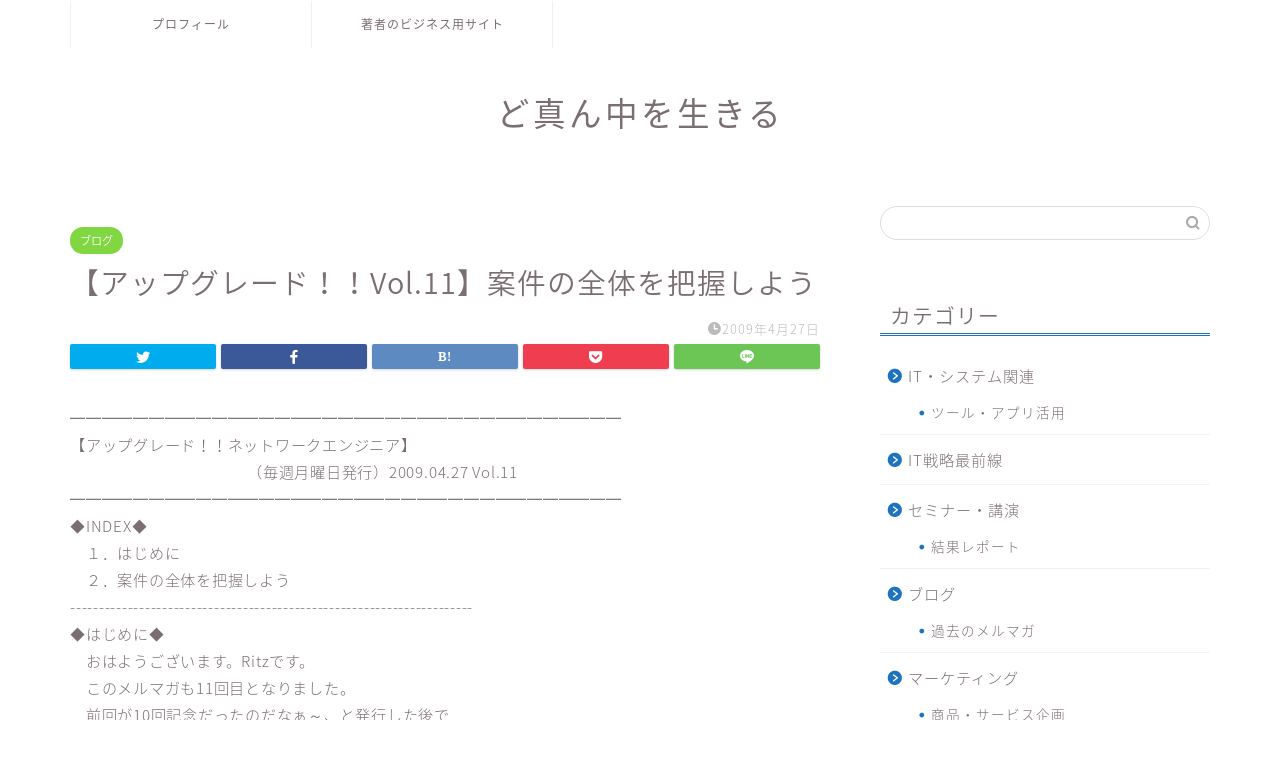

--- FILE ---
content_type: text/html; charset=UTF-8
request_url: https://biz-it-base.com/?p=133
body_size: 20221
content:
<!DOCTYPE html>
<html lang="ja">
<head prefix="og: http://ogp.me/ns# fb: http://ogp.me/ns/fb# article: http://ogp.me/ns/article#">
<meta charset="utf-8">
<meta http-equiv="X-UA-Compatible" content="IE=edge">
<meta name="viewport" content="width=device-width, initial-scale=1">
<!-- ここからOGP -->
<meta property="og:type" content="blog">
<meta property="og:title" content="【アップグレード！！Vol.11】案件の全体を把握しよう｜ど真ん中を生きる"> 
<meta property="og:url" content="https://biz-it-base.com/?p=133"> 
<meta property="og:description" content="━━━━━━━━━━━━━━━━━━━━━━━━━━━━━━━━━━━ 【アップグレード！！ネットワークエンジニア】 　"> 
<meta property="og:image" content="https://biz-it-base.com/blog/wp-content/themes/jin/img/noimg320.png">
<meta property="og:site_name" content="ど真ん中を生きる">
<meta property="fb:admins" content="625162937520024">
<meta name="twitter:card" content="summary">
<meta name="twitter:site" content="@giraffe_duck">
<!-- ここまでOGP --> 

<meta name="description" itemprop="description" content="━━━━━━━━━━━━━━━━━━━━━━━━━━━━━━━━━━━ 【アップグレード！！ネットワークエンジニア】 　" >
<link rel="canonical" href="https://biz-it-base.com/?p=133">
<title>【アップグレード！！Vol.11】案件の全体を把握しよう｜ど真ん中を生きる</title>
<meta name='robots' content='max-image-preview:large' />
<link rel='dns-prefetch' href='//webfonts.sakura.ne.jp' />
<link rel='dns-prefetch' href='//ajax.googleapis.com' />
<link rel='dns-prefetch' href='//cdnjs.cloudflare.com' />
<link rel='dns-prefetch' href='//use.fontawesome.com' />
<link rel="alternate" type="application/rss+xml" title="ど真ん中を生きる &raquo; フィード" href="https://biz-it-base.com/?feed=rss2" />
<link rel="alternate" type="application/rss+xml" title="ど真ん中を生きる &raquo; コメントフィード" href="https://biz-it-base.com/?feed=comments-rss2" />
		<!-- This site uses the Google Analytics by MonsterInsights plugin v8.25.0 - Using Analytics tracking - https://www.monsterinsights.com/ -->
							<script src="//www.googletagmanager.com/gtag/js?id=G-T2T48MPPBL"  data-cfasync="false" data-wpfc-render="false" type="text/javascript" async></script>
			<script data-cfasync="false" data-wpfc-render="false" type="text/javascript">
				var mi_version = '8.25.0';
				var mi_track_user = true;
				var mi_no_track_reason = '';
								var MonsterInsightsDefaultLocations = {"page_location":"https:\/\/biz-it-base.com\/?p=133"};
				if ( typeof MonsterInsightsPrivacyGuardFilter === 'function' ) {
					var MonsterInsightsLocations = (typeof MonsterInsightsExcludeQuery === 'object') ? MonsterInsightsPrivacyGuardFilter( MonsterInsightsExcludeQuery ) : MonsterInsightsPrivacyGuardFilter( MonsterInsightsDefaultLocations );
				} else {
					var MonsterInsightsLocations = (typeof MonsterInsightsExcludeQuery === 'object') ? MonsterInsightsExcludeQuery : MonsterInsightsDefaultLocations;
				}

								var disableStrs = [
										'ga-disable-G-T2T48MPPBL',
									];

				/* Function to detect opted out users */
				function __gtagTrackerIsOptedOut() {
					for (var index = 0; index < disableStrs.length; index++) {
						if (document.cookie.indexOf(disableStrs[index] + '=true') > -1) {
							return true;
						}
					}

					return false;
				}

				/* Disable tracking if the opt-out cookie exists. */
				if (__gtagTrackerIsOptedOut()) {
					for (var index = 0; index < disableStrs.length; index++) {
						window[disableStrs[index]] = true;
					}
				}

				/* Opt-out function */
				function __gtagTrackerOptout() {
					for (var index = 0; index < disableStrs.length; index++) {
						document.cookie = disableStrs[index] + '=true; expires=Thu, 31 Dec 2099 23:59:59 UTC; path=/';
						window[disableStrs[index]] = true;
					}
				}

				if ('undefined' === typeof gaOptout) {
					function gaOptout() {
						__gtagTrackerOptout();
					}
				}
								window.dataLayer = window.dataLayer || [];

				window.MonsterInsightsDualTracker = {
					helpers: {},
					trackers: {},
				};
				if (mi_track_user) {
					function __gtagDataLayer() {
						dataLayer.push(arguments);
					}

					function __gtagTracker(type, name, parameters) {
						if (!parameters) {
							parameters = {};
						}

						if (parameters.send_to) {
							__gtagDataLayer.apply(null, arguments);
							return;
						}

						if (type === 'event') {
														parameters.send_to = monsterinsights_frontend.v4_id;
							var hookName = name;
							if (typeof parameters['event_category'] !== 'undefined') {
								hookName = parameters['event_category'] + ':' + name;
							}

							if (typeof MonsterInsightsDualTracker.trackers[hookName] !== 'undefined') {
								MonsterInsightsDualTracker.trackers[hookName](parameters);
							} else {
								__gtagDataLayer('event', name, parameters);
							}
							
						} else {
							__gtagDataLayer.apply(null, arguments);
						}
					}

					__gtagTracker('js', new Date());
					__gtagTracker('set', {
						'developer_id.dZGIzZG': true,
											});
					if ( MonsterInsightsLocations.page_location ) {
						__gtagTracker('set', MonsterInsightsLocations);
					}
										__gtagTracker('config', 'G-T2T48MPPBL', {"forceSSL":"true"} );
															window.gtag = __gtagTracker;										(function () {
						/* https://developers.google.com/analytics/devguides/collection/analyticsjs/ */
						/* ga and __gaTracker compatibility shim. */
						var noopfn = function () {
							return null;
						};
						var newtracker = function () {
							return new Tracker();
						};
						var Tracker = function () {
							return null;
						};
						var p = Tracker.prototype;
						p.get = noopfn;
						p.set = noopfn;
						p.send = function () {
							var args = Array.prototype.slice.call(arguments);
							args.unshift('send');
							__gaTracker.apply(null, args);
						};
						var __gaTracker = function () {
							var len = arguments.length;
							if (len === 0) {
								return;
							}
							var f = arguments[len - 1];
							if (typeof f !== 'object' || f === null || typeof f.hitCallback !== 'function') {
								if ('send' === arguments[0]) {
									var hitConverted, hitObject = false, action;
									if ('event' === arguments[1]) {
										if ('undefined' !== typeof arguments[3]) {
											hitObject = {
												'eventAction': arguments[3],
												'eventCategory': arguments[2],
												'eventLabel': arguments[4],
												'value': arguments[5] ? arguments[5] : 1,
											}
										}
									}
									if ('pageview' === arguments[1]) {
										if ('undefined' !== typeof arguments[2]) {
											hitObject = {
												'eventAction': 'page_view',
												'page_path': arguments[2],
											}
										}
									}
									if (typeof arguments[2] === 'object') {
										hitObject = arguments[2];
									}
									if (typeof arguments[5] === 'object') {
										Object.assign(hitObject, arguments[5]);
									}
									if ('undefined' !== typeof arguments[1].hitType) {
										hitObject = arguments[1];
										if ('pageview' === hitObject.hitType) {
											hitObject.eventAction = 'page_view';
										}
									}
									if (hitObject) {
										action = 'timing' === arguments[1].hitType ? 'timing_complete' : hitObject.eventAction;
										hitConverted = mapArgs(hitObject);
										__gtagTracker('event', action, hitConverted);
									}
								}
								return;
							}

							function mapArgs(args) {
								var arg, hit = {};
								var gaMap = {
									'eventCategory': 'event_category',
									'eventAction': 'event_action',
									'eventLabel': 'event_label',
									'eventValue': 'event_value',
									'nonInteraction': 'non_interaction',
									'timingCategory': 'event_category',
									'timingVar': 'name',
									'timingValue': 'value',
									'timingLabel': 'event_label',
									'page': 'page_path',
									'location': 'page_location',
									'title': 'page_title',
									'referrer' : 'page_referrer',
								};
								for (arg in args) {
																		if (!(!args.hasOwnProperty(arg) || !gaMap.hasOwnProperty(arg))) {
										hit[gaMap[arg]] = args[arg];
									} else {
										hit[arg] = args[arg];
									}
								}
								return hit;
							}

							try {
								f.hitCallback();
							} catch (ex) {
							}
						};
						__gaTracker.create = newtracker;
						__gaTracker.getByName = newtracker;
						__gaTracker.getAll = function () {
							return [];
						};
						__gaTracker.remove = noopfn;
						__gaTracker.loaded = true;
						window['__gaTracker'] = __gaTracker;
					})();
									} else {
										console.log("");
					(function () {
						function __gtagTracker() {
							return null;
						}

						window['__gtagTracker'] = __gtagTracker;
						window['gtag'] = __gtagTracker;
					})();
									}
			</script>
				<!-- / Google Analytics by MonsterInsights -->
		<script type="text/javascript">
/* <![CDATA[ */
window._wpemojiSettings = {"baseUrl":"https:\/\/s.w.org\/images\/core\/emoji\/14.0.0\/72x72\/","ext":".png","svgUrl":"https:\/\/s.w.org\/images\/core\/emoji\/14.0.0\/svg\/","svgExt":".svg","source":{"concatemoji":"https:\/\/biz-it-base.com\/blog\/wp-includes\/js\/wp-emoji-release.min.js?ver=6.4.7"}};
/*! This file is auto-generated */
!function(i,n){var o,s,e;function c(e){try{var t={supportTests:e,timestamp:(new Date).valueOf()};sessionStorage.setItem(o,JSON.stringify(t))}catch(e){}}function p(e,t,n){e.clearRect(0,0,e.canvas.width,e.canvas.height),e.fillText(t,0,0);var t=new Uint32Array(e.getImageData(0,0,e.canvas.width,e.canvas.height).data),r=(e.clearRect(0,0,e.canvas.width,e.canvas.height),e.fillText(n,0,0),new Uint32Array(e.getImageData(0,0,e.canvas.width,e.canvas.height).data));return t.every(function(e,t){return e===r[t]})}function u(e,t,n){switch(t){case"flag":return n(e,"\ud83c\udff3\ufe0f\u200d\u26a7\ufe0f","\ud83c\udff3\ufe0f\u200b\u26a7\ufe0f")?!1:!n(e,"\ud83c\uddfa\ud83c\uddf3","\ud83c\uddfa\u200b\ud83c\uddf3")&&!n(e,"\ud83c\udff4\udb40\udc67\udb40\udc62\udb40\udc65\udb40\udc6e\udb40\udc67\udb40\udc7f","\ud83c\udff4\u200b\udb40\udc67\u200b\udb40\udc62\u200b\udb40\udc65\u200b\udb40\udc6e\u200b\udb40\udc67\u200b\udb40\udc7f");case"emoji":return!n(e,"\ud83e\udef1\ud83c\udffb\u200d\ud83e\udef2\ud83c\udfff","\ud83e\udef1\ud83c\udffb\u200b\ud83e\udef2\ud83c\udfff")}return!1}function f(e,t,n){var r="undefined"!=typeof WorkerGlobalScope&&self instanceof WorkerGlobalScope?new OffscreenCanvas(300,150):i.createElement("canvas"),a=r.getContext("2d",{willReadFrequently:!0}),o=(a.textBaseline="top",a.font="600 32px Arial",{});return e.forEach(function(e){o[e]=t(a,e,n)}),o}function t(e){var t=i.createElement("script");t.src=e,t.defer=!0,i.head.appendChild(t)}"undefined"!=typeof Promise&&(o="wpEmojiSettingsSupports",s=["flag","emoji"],n.supports={everything:!0,everythingExceptFlag:!0},e=new Promise(function(e){i.addEventListener("DOMContentLoaded",e,{once:!0})}),new Promise(function(t){var n=function(){try{var e=JSON.parse(sessionStorage.getItem(o));if("object"==typeof e&&"number"==typeof e.timestamp&&(new Date).valueOf()<e.timestamp+604800&&"object"==typeof e.supportTests)return e.supportTests}catch(e){}return null}();if(!n){if("undefined"!=typeof Worker&&"undefined"!=typeof OffscreenCanvas&&"undefined"!=typeof URL&&URL.createObjectURL&&"undefined"!=typeof Blob)try{var e="postMessage("+f.toString()+"("+[JSON.stringify(s),u.toString(),p.toString()].join(",")+"));",r=new Blob([e],{type:"text/javascript"}),a=new Worker(URL.createObjectURL(r),{name:"wpTestEmojiSupports"});return void(a.onmessage=function(e){c(n=e.data),a.terminate(),t(n)})}catch(e){}c(n=f(s,u,p))}t(n)}).then(function(e){for(var t in e)n.supports[t]=e[t],n.supports.everything=n.supports.everything&&n.supports[t],"flag"!==t&&(n.supports.everythingExceptFlag=n.supports.everythingExceptFlag&&n.supports[t]);n.supports.everythingExceptFlag=n.supports.everythingExceptFlag&&!n.supports.flag,n.DOMReady=!1,n.readyCallback=function(){n.DOMReady=!0}}).then(function(){return e}).then(function(){var e;n.supports.everything||(n.readyCallback(),(e=n.source||{}).concatemoji?t(e.concatemoji):e.wpemoji&&e.twemoji&&(t(e.twemoji),t(e.wpemoji)))}))}((window,document),window._wpemojiSettings);
/* ]]> */
</script>
<style id='wp-emoji-styles-inline-css' type='text/css'>

	img.wp-smiley, img.emoji {
		display: inline !important;
		border: none !important;
		box-shadow: none !important;
		height: 1em !important;
		width: 1em !important;
		margin: 0 0.07em !important;
		vertical-align: -0.1em !important;
		background: none !important;
		padding: 0 !important;
	}
</style>
<link rel='stylesheet' id='wp-block-library-css' href='https://biz-it-base.com/blog/wp-includes/css/dist/block-library/style.min.css?ver=6.4.7' type='text/css' media='all' />
<style id='classic-theme-styles-inline-css' type='text/css'>
/*! This file is auto-generated */
.wp-block-button__link{color:#fff;background-color:#32373c;border-radius:9999px;box-shadow:none;text-decoration:none;padding:calc(.667em + 2px) calc(1.333em + 2px);font-size:1.125em}.wp-block-file__button{background:#32373c;color:#fff;text-decoration:none}
</style>
<style id='global-styles-inline-css' type='text/css'>
body{--wp--preset--color--black: #000000;--wp--preset--color--cyan-bluish-gray: #abb8c3;--wp--preset--color--white: #ffffff;--wp--preset--color--pale-pink: #f78da7;--wp--preset--color--vivid-red: #cf2e2e;--wp--preset--color--luminous-vivid-orange: #ff6900;--wp--preset--color--luminous-vivid-amber: #fcb900;--wp--preset--color--light-green-cyan: #7bdcb5;--wp--preset--color--vivid-green-cyan: #00d084;--wp--preset--color--pale-cyan-blue: #8ed1fc;--wp--preset--color--vivid-cyan-blue: #0693e3;--wp--preset--color--vivid-purple: #9b51e0;--wp--preset--gradient--vivid-cyan-blue-to-vivid-purple: linear-gradient(135deg,rgba(6,147,227,1) 0%,rgb(155,81,224) 100%);--wp--preset--gradient--light-green-cyan-to-vivid-green-cyan: linear-gradient(135deg,rgb(122,220,180) 0%,rgb(0,208,130) 100%);--wp--preset--gradient--luminous-vivid-amber-to-luminous-vivid-orange: linear-gradient(135deg,rgba(252,185,0,1) 0%,rgba(255,105,0,1) 100%);--wp--preset--gradient--luminous-vivid-orange-to-vivid-red: linear-gradient(135deg,rgba(255,105,0,1) 0%,rgb(207,46,46) 100%);--wp--preset--gradient--very-light-gray-to-cyan-bluish-gray: linear-gradient(135deg,rgb(238,238,238) 0%,rgb(169,184,195) 100%);--wp--preset--gradient--cool-to-warm-spectrum: linear-gradient(135deg,rgb(74,234,220) 0%,rgb(151,120,209) 20%,rgb(207,42,186) 40%,rgb(238,44,130) 60%,rgb(251,105,98) 80%,rgb(254,248,76) 100%);--wp--preset--gradient--blush-light-purple: linear-gradient(135deg,rgb(255,206,236) 0%,rgb(152,150,240) 100%);--wp--preset--gradient--blush-bordeaux: linear-gradient(135deg,rgb(254,205,165) 0%,rgb(254,45,45) 50%,rgb(107,0,62) 100%);--wp--preset--gradient--luminous-dusk: linear-gradient(135deg,rgb(255,203,112) 0%,rgb(199,81,192) 50%,rgb(65,88,208) 100%);--wp--preset--gradient--pale-ocean: linear-gradient(135deg,rgb(255,245,203) 0%,rgb(182,227,212) 50%,rgb(51,167,181) 100%);--wp--preset--gradient--electric-grass: linear-gradient(135deg,rgb(202,248,128) 0%,rgb(113,206,126) 100%);--wp--preset--gradient--midnight: linear-gradient(135deg,rgb(2,3,129) 0%,rgb(40,116,252) 100%);--wp--preset--font-size--small: 13px;--wp--preset--font-size--medium: 20px;--wp--preset--font-size--large: 36px;--wp--preset--font-size--x-large: 42px;--wp--preset--spacing--20: 0.44rem;--wp--preset--spacing--30: 0.67rem;--wp--preset--spacing--40: 1rem;--wp--preset--spacing--50: 1.5rem;--wp--preset--spacing--60: 2.25rem;--wp--preset--spacing--70: 3.38rem;--wp--preset--spacing--80: 5.06rem;--wp--preset--shadow--natural: 6px 6px 9px rgba(0, 0, 0, 0.2);--wp--preset--shadow--deep: 12px 12px 50px rgba(0, 0, 0, 0.4);--wp--preset--shadow--sharp: 6px 6px 0px rgba(0, 0, 0, 0.2);--wp--preset--shadow--outlined: 6px 6px 0px -3px rgba(255, 255, 255, 1), 6px 6px rgba(0, 0, 0, 1);--wp--preset--shadow--crisp: 6px 6px 0px rgba(0, 0, 0, 1);}:where(.is-layout-flex){gap: 0.5em;}:where(.is-layout-grid){gap: 0.5em;}body .is-layout-flow > .alignleft{float: left;margin-inline-start: 0;margin-inline-end: 2em;}body .is-layout-flow > .alignright{float: right;margin-inline-start: 2em;margin-inline-end: 0;}body .is-layout-flow > .aligncenter{margin-left: auto !important;margin-right: auto !important;}body .is-layout-constrained > .alignleft{float: left;margin-inline-start: 0;margin-inline-end: 2em;}body .is-layout-constrained > .alignright{float: right;margin-inline-start: 2em;margin-inline-end: 0;}body .is-layout-constrained > .aligncenter{margin-left: auto !important;margin-right: auto !important;}body .is-layout-constrained > :where(:not(.alignleft):not(.alignright):not(.alignfull)){max-width: var(--wp--style--global--content-size);margin-left: auto !important;margin-right: auto !important;}body .is-layout-constrained > .alignwide{max-width: var(--wp--style--global--wide-size);}body .is-layout-flex{display: flex;}body .is-layout-flex{flex-wrap: wrap;align-items: center;}body .is-layout-flex > *{margin: 0;}body .is-layout-grid{display: grid;}body .is-layout-grid > *{margin: 0;}:where(.wp-block-columns.is-layout-flex){gap: 2em;}:where(.wp-block-columns.is-layout-grid){gap: 2em;}:where(.wp-block-post-template.is-layout-flex){gap: 1.25em;}:where(.wp-block-post-template.is-layout-grid){gap: 1.25em;}.has-black-color{color: var(--wp--preset--color--black) !important;}.has-cyan-bluish-gray-color{color: var(--wp--preset--color--cyan-bluish-gray) !important;}.has-white-color{color: var(--wp--preset--color--white) !important;}.has-pale-pink-color{color: var(--wp--preset--color--pale-pink) !important;}.has-vivid-red-color{color: var(--wp--preset--color--vivid-red) !important;}.has-luminous-vivid-orange-color{color: var(--wp--preset--color--luminous-vivid-orange) !important;}.has-luminous-vivid-amber-color{color: var(--wp--preset--color--luminous-vivid-amber) !important;}.has-light-green-cyan-color{color: var(--wp--preset--color--light-green-cyan) !important;}.has-vivid-green-cyan-color{color: var(--wp--preset--color--vivid-green-cyan) !important;}.has-pale-cyan-blue-color{color: var(--wp--preset--color--pale-cyan-blue) !important;}.has-vivid-cyan-blue-color{color: var(--wp--preset--color--vivid-cyan-blue) !important;}.has-vivid-purple-color{color: var(--wp--preset--color--vivid-purple) !important;}.has-black-background-color{background-color: var(--wp--preset--color--black) !important;}.has-cyan-bluish-gray-background-color{background-color: var(--wp--preset--color--cyan-bluish-gray) !important;}.has-white-background-color{background-color: var(--wp--preset--color--white) !important;}.has-pale-pink-background-color{background-color: var(--wp--preset--color--pale-pink) !important;}.has-vivid-red-background-color{background-color: var(--wp--preset--color--vivid-red) !important;}.has-luminous-vivid-orange-background-color{background-color: var(--wp--preset--color--luminous-vivid-orange) !important;}.has-luminous-vivid-amber-background-color{background-color: var(--wp--preset--color--luminous-vivid-amber) !important;}.has-light-green-cyan-background-color{background-color: var(--wp--preset--color--light-green-cyan) !important;}.has-vivid-green-cyan-background-color{background-color: var(--wp--preset--color--vivid-green-cyan) !important;}.has-pale-cyan-blue-background-color{background-color: var(--wp--preset--color--pale-cyan-blue) !important;}.has-vivid-cyan-blue-background-color{background-color: var(--wp--preset--color--vivid-cyan-blue) !important;}.has-vivid-purple-background-color{background-color: var(--wp--preset--color--vivid-purple) !important;}.has-black-border-color{border-color: var(--wp--preset--color--black) !important;}.has-cyan-bluish-gray-border-color{border-color: var(--wp--preset--color--cyan-bluish-gray) !important;}.has-white-border-color{border-color: var(--wp--preset--color--white) !important;}.has-pale-pink-border-color{border-color: var(--wp--preset--color--pale-pink) !important;}.has-vivid-red-border-color{border-color: var(--wp--preset--color--vivid-red) !important;}.has-luminous-vivid-orange-border-color{border-color: var(--wp--preset--color--luminous-vivid-orange) !important;}.has-luminous-vivid-amber-border-color{border-color: var(--wp--preset--color--luminous-vivid-amber) !important;}.has-light-green-cyan-border-color{border-color: var(--wp--preset--color--light-green-cyan) !important;}.has-vivid-green-cyan-border-color{border-color: var(--wp--preset--color--vivid-green-cyan) !important;}.has-pale-cyan-blue-border-color{border-color: var(--wp--preset--color--pale-cyan-blue) !important;}.has-vivid-cyan-blue-border-color{border-color: var(--wp--preset--color--vivid-cyan-blue) !important;}.has-vivid-purple-border-color{border-color: var(--wp--preset--color--vivid-purple) !important;}.has-vivid-cyan-blue-to-vivid-purple-gradient-background{background: var(--wp--preset--gradient--vivid-cyan-blue-to-vivid-purple) !important;}.has-light-green-cyan-to-vivid-green-cyan-gradient-background{background: var(--wp--preset--gradient--light-green-cyan-to-vivid-green-cyan) !important;}.has-luminous-vivid-amber-to-luminous-vivid-orange-gradient-background{background: var(--wp--preset--gradient--luminous-vivid-amber-to-luminous-vivid-orange) !important;}.has-luminous-vivid-orange-to-vivid-red-gradient-background{background: var(--wp--preset--gradient--luminous-vivid-orange-to-vivid-red) !important;}.has-very-light-gray-to-cyan-bluish-gray-gradient-background{background: var(--wp--preset--gradient--very-light-gray-to-cyan-bluish-gray) !important;}.has-cool-to-warm-spectrum-gradient-background{background: var(--wp--preset--gradient--cool-to-warm-spectrum) !important;}.has-blush-light-purple-gradient-background{background: var(--wp--preset--gradient--blush-light-purple) !important;}.has-blush-bordeaux-gradient-background{background: var(--wp--preset--gradient--blush-bordeaux) !important;}.has-luminous-dusk-gradient-background{background: var(--wp--preset--gradient--luminous-dusk) !important;}.has-pale-ocean-gradient-background{background: var(--wp--preset--gradient--pale-ocean) !important;}.has-electric-grass-gradient-background{background: var(--wp--preset--gradient--electric-grass) !important;}.has-midnight-gradient-background{background: var(--wp--preset--gradient--midnight) !important;}.has-small-font-size{font-size: var(--wp--preset--font-size--small) !important;}.has-medium-font-size{font-size: var(--wp--preset--font-size--medium) !important;}.has-large-font-size{font-size: var(--wp--preset--font-size--large) !important;}.has-x-large-font-size{font-size: var(--wp--preset--font-size--x-large) !important;}
.wp-block-navigation a:where(:not(.wp-element-button)){color: inherit;}
:where(.wp-block-post-template.is-layout-flex){gap: 1.25em;}:where(.wp-block-post-template.is-layout-grid){gap: 1.25em;}
:where(.wp-block-columns.is-layout-flex){gap: 2em;}:where(.wp-block-columns.is-layout-grid){gap: 2em;}
.wp-block-pullquote{font-size: 1.5em;line-height: 1.6;}
</style>
<link rel='stylesheet' id='contact-form-7-css' href='https://biz-it-base.com/blog/wp-content/plugins/contact-form-7/includes/css/styles.css?ver=5.5.6.1' type='text/css' media='all' />
<link rel='stylesheet' id='pz-linkcard-css' href='//biz-it-base.com/blog/wp-content/uploads/pz-linkcard/style.css?ver=2.4.4.4.1' type='text/css' media='all' />
<link rel='stylesheet' id='theme-style-css' href='https://biz-it-base.com/blog/wp-content/themes/jin/style.css?ver=6.4.7' type='text/css' media='all' />
<link rel='stylesheet' id='fontawesome-style-css' href='https://use.fontawesome.com/releases/v5.6.3/css/all.css?ver=6.4.7' type='text/css' media='all' />
<link rel='stylesheet' id='swiper-style-css' href='https://cdnjs.cloudflare.com/ajax/libs/Swiper/4.0.7/css/swiper.min.css?ver=6.4.7' type='text/css' media='all' />
<script type="text/javascript" src="https://ajax.googleapis.com/ajax/libs/jquery/1.12.4/jquery.min.js?ver=6.4.7" id="jquery-js"></script>
<script type="text/javascript" src="//webfonts.sakura.ne.jp/js/sakurav3.js?fadein=0&amp;ver=3.1.0" id="typesquare_std-js"></script>
<script type="text/javascript" src="https://biz-it-base.com/blog/wp-content/plugins/google-analytics-for-wordpress/assets/js/frontend-gtag.min.js?ver=8.25.0" id="monsterinsights-frontend-script-js"></script>
<script data-cfasync="false" data-wpfc-render="false" type="text/javascript" id='monsterinsights-frontend-script-js-extra'>/* <![CDATA[ */
var monsterinsights_frontend = {"js_events_tracking":"true","download_extensions":"doc,pdf,ppt,zip,xls,docx,pptx,xlsx","inbound_paths":"[]","home_url":"https:\/\/biz-it-base.com","hash_tracking":"false","v4_id":"G-T2T48MPPBL"};/* ]]> */
</script>
<link rel="https://api.w.org/" href="https://biz-it-base.com/index.php?rest_route=/" /><link rel="alternate" type="application/json" href="https://biz-it-base.com/index.php?rest_route=/wp/v2/posts/133" /><link rel='shortlink' href='https://biz-it-base.com/?p=133' />
<link rel="alternate" type="application/json+oembed" href="https://biz-it-base.com/index.php?rest_route=%2Foembed%2F1.0%2Fembed&#038;url=https%3A%2F%2Fbiz-it-base.com%2F%3Fp%3D133" />
<link rel="alternate" type="text/xml+oembed" href="https://biz-it-base.com/index.php?rest_route=%2Foembed%2F1.0%2Fembed&#038;url=https%3A%2F%2Fbiz-it-base.com%2F%3Fp%3D133&#038;format=xml" />
	<style type="text/css">
		#wrapper {
			background-color: #fff;
			background-image: url();
					}

		.related-entry-headline-text span:before,
		#comment-title span:before,
		#reply-title span:before {
			background-color: #1e73be;
			border-color: #1e73be !important;
		}

		#breadcrumb:after,
		#page-top a {
			background-color: #ffffff;
		}

		footer {
			background-color: #ffffff;
		}

		.footer-inner a,
		#copyright,
		#copyright-center {
			border-color: #7a6e71 !important;
			color: #7a6e71 !important;
		}

		#footer-widget-area {
			border-color: #7a6e71 !important;
		}

		.page-top-footer a {
			color: #ffffff !important;
		}

		#breadcrumb ul li,
		#breadcrumb ul li a {
			color: #ffffff !important;
		}

		body,
		a,
		a:link,
		a:visited,
		.my-profile,
		.widgettitle,
		.tabBtn-mag label {
			color: #7a6e71;
		}

		a:hover {
			color: #008db7;
		}

		.widget_nav_menu ul>li>a:before,
		.widget_categories ul>li>a:before,
		.widget_pages ul>li>a:before,
		.widget_recent_entries ul>li>a:before,
		.widget_archive ul>li>a:before,
		.widget_archive form:after,
		.widget_categories form:after,
		.widget_nav_menu ul>li>ul.sub-menu>li>a:before,
		.widget_categories ul>li>.children>li>a:before,
		.widget_pages ul>li>.children>li>a:before,
		.widget_nav_menu ul>li>ul.sub-menu>li>ul.sub-menu li>a:before,
		.widget_categories ul>li>.children>li>.children li>a:before,
		.widget_pages ul>li>.children>li>.children li>a:before {
			color: #1e73be;
		}

		.widget_nav_menu ul .sub-menu .sub-menu li a:before {
			background-color: #7a6e71 !important;
		}
		.d--labeling-act-border{
			border-color: rgba(122,110,113,0.18);
		}
		.c--labeling-act.d--labeling-act-solid{
			background-color: rgba(122,110,113,0.06);
		}
		.a--labeling-act{
			color: rgba(122,110,113,0.6);
		}
		.a--labeling-small-act span{
			background-color: rgba(122,110,113,0.21);
		}
		.c--labeling-act.d--labeling-act-strong{
			background-color: rgba(122,110,113,0.045);
		}
		.d--labeling-act-strong .a--labeling-act{
			color: rgba(122,110,113,0.75);
		}


		footer .footer-widget,
		footer .footer-widget a,
		footer .footer-widget ul li,
		.footer-widget.widget_nav_menu ul>li>a:before,
		.footer-widget.widget_categories ul>li>a:before,
		.footer-widget.widget_recent_entries ul>li>a:before,
		.footer-widget.widget_pages ul>li>a:before,
		.footer-widget.widget_archive ul>li>a:before,
		footer .widget_tag_cloud .tagcloud a:before {
			color: #7a6e71 !important;
			border-color: #7a6e71 !important;
		}

		footer .footer-widget .widgettitle {
			color: #7a6e71 !important;
			border-color: #81d742 !important;
		}

		footer .widget_nav_menu ul .children .children li a:before,
		footer .widget_categories ul .children .children li a:before,
		footer .widget_nav_menu ul .sub-menu .sub-menu li a:before {
			background-color: #7a6e71 !important;
		}

		#drawernav a:hover,
		.post-list-title,
		#prev-next p,
		#toc_container .toc_list li a {
			color: #7a6e71 !important;
		}

		#header-box {
			background-color: #ffffff;
		}

		@media (min-width: 768px) {

			#header-box .header-box10-bg:before,
			#header-box .header-box11-bg:before {
				border-radius: 2px;
			}
		}

		@media (min-width: 768px) {
			.top-image-meta {
				margin-top: calc(0px - 30px);
			}
		}

		@media (min-width: 1200px) {
			.top-image-meta {
				margin-top: calc(0px);
			}
		}

		.pickup-contents:before {
			background-color: #ffffff !important;
		}

		.main-image-text {
			color: #555;
		}

		.main-image-text-sub {
			color: #555;
		}

		@media (min-width: 481px) {
			#site-info {
				padding-top: 40px !important;
				padding-bottom: 40px !important;
			}
		}

		#site-info span a {
			color: #7a6e71 !important;
		}

		#headmenu .headsns .line a svg {
			fill: #f4f4f4 !important;
		}

		#headmenu .headsns a,
		#headmenu {
			color: #f4f4f4 !important;
			border-color: #f4f4f4 !important;
		}

		.profile-follow .line-sns a svg {
			fill: #1e73be !important;
		}

		.profile-follow .line-sns a:hover svg {
			fill: #81d742 !important;
		}

		.profile-follow a {
			color: #1e73be !important;
			border-color: #1e73be !important;
		}

		.profile-follow a:hover,
		#headmenu .headsns a:hover {
			color: #81d742 !important;
			border-color: #81d742 !important;
		}

		.search-box:hover {
			color: #81d742 !important;
			border-color: #81d742 !important;
		}

		#header #headmenu .headsns .line a:hover svg {
			fill: #81d742 !important;
		}

		.cps-icon-bar,
		#navtoggle:checked+.sp-menu-open .cps-icon-bar {
			background-color: #7a6e71;
		}

		#nav-container {
			background-color: #ffffff;
		}

		.menu-box .menu-item svg {
			fill: #7a6e71;
		}

		#drawernav ul.menu-box>li>a,
		#drawernav2 ul.menu-box>li>a,
		#drawernav3 ul.menu-box>li>a,
		#drawernav4 ul.menu-box>li>a,
		#drawernav5 ul.menu-box>li>a,
		#drawernav ul.menu-box>li.menu-item-has-children:after,
		#drawernav2 ul.menu-box>li.menu-item-has-children:after,
		#drawernav3 ul.menu-box>li.menu-item-has-children:after,
		#drawernav4 ul.menu-box>li.menu-item-has-children:after,
		#drawernav5 ul.menu-box>li.menu-item-has-children:after {
			color: #7a6e71 !important;
		}

		#drawernav ul.menu-box li a,
		#drawernav2 ul.menu-box li a,
		#drawernav3 ul.menu-box li a,
		#drawernav4 ul.menu-box li a,
		#drawernav5 ul.menu-box li a {
			font-size: 12px !important;
		}

		#drawernav3 ul.menu-box>li {
			color: #7a6e71 !important;
		}

		#drawernav4 .menu-box>.menu-item>a:after,
		#drawernav3 .menu-box>.menu-item>a:after,
		#drawernav .menu-box>.menu-item>a:after {
			background-color: #7a6e71 !important;
		}

		#drawernav2 .menu-box>.menu-item:hover,
		#drawernav5 .menu-box>.menu-item:hover {
			border-top-color: #1e73be !important;
		}

		.cps-info-bar a {
			background-color: #81d742 !important;
		}

		@media (min-width: 768px) {
			#main-contents-one .post-list-mag .post-list-item {
				width: 32%;
			}

			#main-contents-one .post-list-mag .post-list-item:not(:nth-child(3n)) {
				margin-right: 2%;
			}

			.tabBtn-mag {
				width: 85%;
				margin-bottom: 40px;
			}

			.tabBtn-mag label {
				padding: 10px 20px;
			}
		}

		@media (min-width: 768px) {

			#tab-1:checked~.tabBtn-mag li [for="tab-1"]:after,
			#tab-2:checked~.tabBtn-mag li [for="tab-2"]:after,
			#tab-3:checked~.tabBtn-mag li [for="tab-3"]:after,
			#tab-4:checked~.tabBtn-mag li [for="tab-4"]:after {
				border-top-color: #1e73be !important;
			}

			.tabBtn-mag label {
				border-bottom-color: #1e73be !important;
			}
		}

		#tab-1:checked~.tabBtn-mag li [for="tab-1"],
		#tab-2:checked~.tabBtn-mag li [for="tab-2"],
		#tab-3:checked~.tabBtn-mag li [for="tab-3"],
		#tab-4:checked~.tabBtn-mag li [for="tab-4"],
		#prev-next a.next:after,
		#prev-next a.prev:after,
		.more-cat-button a:hover span:before {
			background-color: #1e73be !important;
		}


		.swiper-slide .post-list-cat,
		.post-list-mag .post-list-cat,
		.post-list-mag3col .post-list-cat,
		.post-list-mag-sp1col .post-list-cat,
		.swiper-pagination-bullet-active,
		.pickup-cat,
		.post-list .post-list-cat,
		#breadcrumb .bcHome a:hover span:before,
		.popular-item:nth-child(1) .pop-num,
		.popular-item:nth-child(2) .pop-num,
		.popular-item:nth-child(3) .pop-num {
			background-color: #81d742 !important;
		}

		.sidebar-btn a,
		.profile-sns-menu {
			background-color: #81d742 !important;
		}

		.sp-sns-menu a,
		.pickup-contents-box a:hover .pickup-title {
			border-color: #1e73be !important;
			color: #1e73be !important;
		}

		.pro-line svg {
			fill: #1e73be !important;
		}

		.cps-post-cat a,
		.meta-cat,
		.popular-cat {
			background-color: #81d742 !important;
			border-color: #81d742 !important;
		}

		.tagicon,
		.tag-box a,
		#toc_container .toc_list>li,
		#toc_container .toc_title {
			color: #1e73be !important;
		}

		.widget_tag_cloud a::before {
			color: #7a6e71 !important;
		}

		.tag-box a,
		#toc_container:before {
			border-color: #1e73be !important;
		}

		.cps-post-cat a:hover {
			color: #008db7 !important;
		}

		.pagination li:not([class*="current"]) a:hover,
		.widget_tag_cloud a:hover {
			background-color: #1e73be !important;
		}

		.pagination li:not([class*="current"]) a:hover {
			opacity: 0.5 !important;
		}

		.pagination li.current a {
			background-color: #1e73be !important;
			border-color: #1e73be !important;
		}

		.nextpage a:hover span {
			color: #1e73be !important;
			border-color: #1e73be !important;
		}

		.cta-content:before {
			background-color: #fff2f5 !important;
		}

		.cta-text,
		.info-title {
			color: #7a6e71 !important;
		}

		#footer-widget-area.footer_style1 .widgettitle {
			border-color: #81d742 !important;
		}

		.sidebar_style1 .widgettitle,
		.sidebar_style5 .widgettitle {
			border-color: #1e73be !important;
		}

		.sidebar_style2 .widgettitle,
		.sidebar_style4 .widgettitle,
		.sidebar_style6 .widgettitle,
		#home-bottom-widget .widgettitle,
		#home-top-widget .widgettitle,
		#post-bottom-widget .widgettitle,
		#post-top-widget .widgettitle {
			background-color: #1e73be !important;
		}

		#home-bottom-widget .widget_search .search-box input[type="submit"],
		#home-top-widget .widget_search .search-box input[type="submit"],
		#post-bottom-widget .widget_search .search-box input[type="submit"],
		#post-top-widget .widget_search .search-box input[type="submit"] {
			background-color: #81d742 !important;
		}

		.tn-logo-size {
			font-size: 240% !important;
		}

		@media (min-width: 481px) {
			.tn-logo-size img {
				width: calc(240%*0.5) !important;
			}
		}

		@media (min-width: 768px) {
			.tn-logo-size img {
				width: calc(240%*2.2) !important;
			}
		}

		@media (min-width: 1200px) {
			.tn-logo-size img {
				width: 240% !important;
			}
		}

		.sp-logo-size {
			font-size: 140% !important;
		}

		.sp-logo-size img {
			width: 140% !important;
		}

		.cps-post-main ul>li:before,
		.cps-post-main ol>li:before {
			background-color: #81d742 !important;
		}

		.profile-card .profile-title {
			background-color: #1e73be !important;
		}

		.profile-card {
			border-color: #1e73be !important;
		}

		.cps-post-main a {
			color: #5153db;
		}

		.cps-post-main .marker {
			background: -webkit-linear-gradient(transparent 60%, #ffcedb 0%);
			background: linear-gradient(transparent 60%, #ffcedb 0%);
		}

		.cps-post-main .marker2 {
			background: -webkit-linear-gradient(transparent 60%, #a9eaf2 0%);
			background: linear-gradient(transparent 60%, #a9eaf2 0%);
		}

		.cps-post-main .jic-sc {
			color: #e9546b;
		}


		.simple-box1 {
			border-color: #ef9b9b !important;
		}

		.simple-box2 {
			border-color: #f2bf7d !important;
		}

		.simple-box3 {
			border-color: #b5e28a !important;
		}

		.simple-box4 {
			border-color: #7badd8 !important;
		}

		.simple-box4:before {
			background-color: #7badd8;
		}

		.simple-box5 {
			border-color: #e896c7 !important;
		}

		.simple-box5:before {
			background-color: #e896c7;
		}

		.simple-box6 {
			background-color: #fffdef !important;
		}

		.simple-box7 {
			border-color: #def1f9 !important;
		}

		.simple-box7:before {
			background-color: #def1f9 !important;
		}

		.simple-box8 {
			border-color: #96ddc1 !important;
		}

		.simple-box8:before {
			background-color: #96ddc1 !important;
		}

		.simple-box9:before {
			background-color: #e1c0e8 !important;
		}

		.simple-box9:after {
			border-color: #e1c0e8 #e1c0e8 #fff #fff !important;
		}

		.kaisetsu-box1:before,
		.kaisetsu-box1-title {
			background-color: #ffb49e !important;
		}

		.kaisetsu-box2 {
			border-color: #89c2f4 !important;
		}

		.kaisetsu-box2-title {
			background-color: #89c2f4 !important;
		}

		.kaisetsu-box4 {
			border-color: #ea91a9 !important;
		}

		.kaisetsu-box4-title {
			background-color: #ea91a9 !important;
		}

		.kaisetsu-box5:before {
			background-color: #57b3ba !important;
		}

		.kaisetsu-box5-title {
			background-color: #57b3ba !important;
		}

		.concept-box1 {
			border-color: #85db8f !important;
		}

		.concept-box1:after {
			background-color: #85db8f !important;
		}

		.concept-box1:before {
			content: "ポイント" !important;
			color: #85db8f !important;
		}

		.concept-box2 {
			border-color: #f7cf6a !important;
		}

		.concept-box2:after {
			background-color: #f7cf6a !important;
		}

		.concept-box2:before {
			content: "注意点" !important;
			color: #f7cf6a !important;
		}

		.concept-box3 {
			border-color: #86cee8 !important;
		}

		.concept-box3:after {
			background-color: #86cee8 !important;
		}

		.concept-box3:before {
			content: "良い例" !important;
			color: #86cee8 !important;
		}

		.concept-box4 {
			border-color: #ed8989 !important;
		}

		.concept-box4:after {
			background-color: #ed8989 !important;
		}

		.concept-box4:before {
			content: "悪い例" !important;
			color: #ed8989 !important;
		}

		.concept-box5 {
			border-color: #9e9e9e !important;
		}

		.concept-box5:after {
			background-color: #9e9e9e !important;
		}

		.concept-box5:before {
			content: "参考" !important;
			color: #9e9e9e !important;
		}

		.concept-box6 {
			border-color: #8eaced !important;
		}

		.concept-box6:after {
			background-color: #8eaced !important;
		}

		.concept-box6:before {
			content: "メモ" !important;
			color: #8eaced !important;
		}

		.innerlink-box1,
		.blog-card {
			border-color: #73bc9b !important;
		}

		.innerlink-box1-title {
			background-color: #73bc9b !important;
			border-color: #73bc9b !important;
		}

		.innerlink-box1:before,
		.blog-card-hl-box {
			background-color: #73bc9b !important;
		}

		.concept-box1:before,
		.concept-box2:before,
		.concept-box3:before,
		.concept-box4:before,
		.concept-box5:before,
		.concept-box6:before {
			background-color: #fff;
			background-image: url();
		}

		.concept-box1:after,
		.concept-box2:after,
		.concept-box3:after,
		.concept-box4:after,
		.concept-box5:after,
		.concept-box6:after {
			border-color: #fff;
			border-image: url() 27 23 / 50px 30px / 1rem round space0 / 5px 5px;
		}

		.jin-ac-box01-title::after {
			color: #1e73be;
		}

		.color-button01 a,
		.color-button01 a:hover,
		.color-button01:before {
			background-color: #52ddcf !important;
		}

		.top-image-btn-color a,
		.top-image-btn-color a:hover,
		.top-image-btn-color:before {
			background-color: #ffcd44 !important;
		}

		.color-button02 a,
		.color-button02 a:hover,
		.color-button02:before {
			background-color: #d9333f !important;
		}

		.color-button01-big a,
		.color-button01-big a:hover,
		.color-button01-big:before {
			background-color: #dd305e !important;
		}

		.color-button01-big a,
		.color-button01-big:before {
			border-radius: 5px !important;
		}

		.color-button01-big a {
			padding-top: 20px !important;
			padding-bottom: 20px !important;
		}

		.color-button02-big a,
		.color-button02-big a:hover,
		.color-button02-big:before {
			background-color: #83d159 !important;
		}

		.color-button02-big a,
		.color-button02-big:before {
			border-radius: 5px !important;
		}

		.color-button02-big a {
			padding-top: 20px !important;
			padding-bottom: 20px !important;
		}

		.color-button01-big {
			width: 75% !important;
		}

		.color-button02-big {
			width: 75% !important;
		}

		.top-image-btn-color:before,
		.color-button01:before,
		.color-button02:before,
		.color-button01-big:before,
		.color-button02-big:before {
			bottom: -1px;
			left: -1px;
			width: 100%;
			height: 100%;
			border-radius: 6px;
			box-shadow: 0px 1px 5px 0px rgba(0, 0, 0, 0.25);
			-webkit-transition: all .4s;
			transition: all .4s;
		}

		.top-image-btn-color a:hover,
		.color-button01 a:hover,
		.color-button02 a:hover,
		.color-button01-big a:hover,
		.color-button02-big a:hover {
			-webkit-transform: translateY(2px);
			transform: translateY(2px);
			-webkit-filter: brightness(0.95);
			filter: brightness(0.95);
		}

		.top-image-btn-color:hover:before,
		.color-button01:hover:before,
		.color-button02:hover:before,
		.color-button01-big:hover:before,
		.color-button02-big:hover:before {
			-webkit-transform: translateY(2px);
			transform: translateY(2px);
			box-shadow: none !important;
		}

		.h2-style01 h2,
		.h2-style02 h2:before,
		.h2-style03 h2,
		.h2-style04 h2:before,
		.h2-style05 h2,
		.h2-style07 h2:before,
		.h2-style07 h2:after,
		.h3-style03 h3:before,
		.h3-style02 h3:before,
		.h3-style05 h3:before,
		.h3-style07 h3:before,
		.h2-style08 h2:after,
		.h2-style10 h2:before,
		.h2-style10 h2:after,
		.h3-style02 h3:after,
		.h4-style02 h4:before {
			background-color: #1e73be !important;
		}

		.h3-style01 h3,
		.h3-style04 h3,
		.h3-style05 h3,
		.h3-style06 h3,
		.h4-style01 h4,
		.h2-style02 h2,
		.h2-style08 h2,
		.h2-style08 h2:before,
		.h2-style09 h2,
		.h4-style03 h4 {
			border-color: #1e73be !important;
		}

		.h2-style05 h2:before {
			border-top-color: #1e73be !important;
		}

		.h2-style06 h2:before,
		.sidebar_style3 .widgettitle:after {
			background-image: linear-gradient(-45deg,
					transparent 25%,
					#1e73be 25%,
					#1e73be 50%,
					transparent 50%,
					transparent 75%,
					#1e73be 75%,
					#1e73be);
		}

		.jin-h2-icons.h2-style02 h2 .jic:before,
		.jin-h2-icons.h2-style04 h2 .jic:before,
		.jin-h2-icons.h2-style06 h2 .jic:before,
		.jin-h2-icons.h2-style07 h2 .jic:before,
		.jin-h2-icons.h2-style08 h2 .jic:before,
		.jin-h2-icons.h2-style09 h2 .jic:before,
		.jin-h2-icons.h2-style10 h2 .jic:before,
		.jin-h3-icons.h3-style01 h3 .jic:before,
		.jin-h3-icons.h3-style02 h3 .jic:before,
		.jin-h3-icons.h3-style03 h3 .jic:before,
		.jin-h3-icons.h3-style04 h3 .jic:before,
		.jin-h3-icons.h3-style05 h3 .jic:before,
		.jin-h3-icons.h3-style06 h3 .jic:before,
		.jin-h3-icons.h3-style07 h3 .jic:before,
		.jin-h4-icons.h4-style01 h4 .jic:before,
		.jin-h4-icons.h4-style02 h4 .jic:before,
		.jin-h4-icons.h4-style03 h4 .jic:before,
		.jin-h4-icons.h4-style04 h4 .jic:before {
			color: #1e73be;
		}

		@media all and (-ms-high-contrast:none) {

			*::-ms-backdrop,
			.color-button01:before,
			.color-button02:before,
			.color-button01-big:before,
			.color-button02-big:before {
				background-color: #595857 !important;
			}
		}

		.jin-lp-h2 h2,
		.jin-lp-h2 h2 {
			background-color: transparent !important;
			border-color: transparent !important;
			color: #7a6e71 !important;
		}

		.jincolumn-h3style2 {
			border-color: #1e73be !important;
		}

		.jinlph2-style1 h2:first-letter {
			color: #1e73be !important;
		}

		.jinlph2-style2 h2,
		.jinlph2-style3 h2 {
			border-color: #1e73be !important;
		}

		.jin-photo-title .jin-fusen1-down,
		.jin-photo-title .jin-fusen1-even,
		.jin-photo-title .jin-fusen1-up {
			border-left-color: #1e73be;
		}

		.jin-photo-title .jin-fusen2,
		.jin-photo-title .jin-fusen3 {
			background-color: #1e73be;
		}

		.jin-photo-title .jin-fusen2:before,
		.jin-photo-title .jin-fusen3:before {
			border-top-color: #1e73be;
		}

		.has-huge-font-size {
			font-size: 42px !important;
		}

		.has-large-font-size {
			font-size: 36px !important;
		}

		.has-medium-font-size {
			font-size: 20px !important;
		}

		.has-normal-font-size {
			font-size: 16px !important;
		}

		.has-small-font-size {
			font-size: 13px !important;
		}
	</style>
<link rel="icon" href="https://biz-it-base.com/blog/wp-content/uploads/2019/05/cropped-logo_512-512-32x32.png" sizes="32x32" />
<link rel="icon" href="https://biz-it-base.com/blog/wp-content/uploads/2019/05/cropped-logo_512-512-192x192.png" sizes="192x192" />
<link rel="apple-touch-icon" href="https://biz-it-base.com/blog/wp-content/uploads/2019/05/cropped-logo_512-512-180x180.png" />
<meta name="msapplication-TileImage" content="https://biz-it-base.com/blog/wp-content/uploads/2019/05/cropped-logo_512-512-270x270.png" />
	
<!--カエレバCSS-->
<link href="https://biz-it-base.com/blog/wp-content/themes/jin/css/kaereba.css" rel="stylesheet" />
<!--アプリーチCSS-->


</head>
<body class="post-template-default single single-post postid-133 single-format-standard" id="nts-style">
<div id="wrapper">

		
	<div id="scroll-content" class="animate">
	
		<!--ヘッダー-->

								
	<!--グローバルナビゲーション layout1-->
	
	<div id="nav-container" class="header-style6-animate animate">
		<div class="header-style6-box">
			<div id="drawernav5" class="ef">
				<nav class="fixed-content"><ul class="menu-box"><li class="menu-item menu-item-type-post_type menu-item-object-page menu-item-11451"><a href="https://biz-it-base.com/?page_id=7">プロフィール</a></li>
<li class="menu-item menu-item-type-custom menu-item-object-custom menu-item-11801"><a href="https://100athlon.com">著者のビジネス用サイト</a></li>
</ul></nav>			</div>

					</div>
	</div>
		<!--グローバルナビゲーション layout1-->

<div id="header-box" class="tn_on header-box animate">
	<div id="header" class="header-type2 header animate">
		
		<div id="site-info" class="ef">
												<span class="tn-logo-size"><a href='https://biz-it-base.com/' title='ど真ん中を生きる' rel='home'>ど真ん中を生きる</a></span>
									</div>

	
	</div>
	
		
</div>

			
		<!--ヘッダー-->

		<div class="clearfix"></div>

			
														
		
	<div id="contents">

		<!--メインコンテンツ-->
			<main id="main-contents" class="main-contents article_style2 animate" itemprop="mainContentOfPage">
				
								
				<section class="cps-post-box hentry">
																	<article class="cps-post">
							<header class="cps-post-header">
																<span class="cps-post-cat category-blog" itemprop="keywords"><a href="https://biz-it-base.com/?cat=7" style="background-color:!important;">ブログ</a></span>
																								<h1 class="cps-post-title entry-title" itemprop="headline">【アップグレード！！Vol.11】案件の全体を把握しよう</h1>
								<div class="cps-post-meta vcard">
									<span class="writer fn" itemprop="author" itemscope itemtype="https://schema.org/Person"><span itemprop="name">ShibuyaRyuichi</span></span>
									<span class="cps-post-date-box">
												<span class="cps-post-date"><i class="jic jin-ifont-watch" aria-hidden="true"></i>&nbsp;<time class="entry-date date published updated" datetime="2009-04-27T00:50:32+09:00">2009年4月27日</time></span>
										</span>
								</div>
								
							</header>
																																													<div class="cps-post-thumb jin-thumb-original" itemscope itemtype="https://schema.org/ImageObject">
																							</div>
																																																										<div class="share-top sns-design-type01">
	<div class="sns-top">
		<ol>
			<!--ツイートボタン-->
							<li class="twitter"><a href="https://twitter.com/share?url=https%3A%2F%2Fbiz-it-base.com%2F%3Fp%3D133&text=%E3%80%90%E3%82%A2%E3%83%83%E3%83%97%E3%82%B0%E3%83%AC%E3%83%BC%E3%83%89%EF%BC%81%EF%BC%81Vol.11%E3%80%91%E6%A1%88%E4%BB%B6%E3%81%AE%E5%85%A8%E4%BD%93%E3%82%92%E6%8A%8A%E6%8F%A1%E3%81%97%E3%82%88%E3%81%86 - ど真ん中を生きる&via=giraffe_duck&related=giraffe_duck"><i class="jic jin-ifont-twitter"></i></a>
				</li>
						<!--Facebookボタン-->
							<li class="facebook">
				<a href="https://www.facebook.com/sharer.php?src=bm&u=https%3A%2F%2Fbiz-it-base.com%2F%3Fp%3D133&t=%E3%80%90%E3%82%A2%E3%83%83%E3%83%97%E3%82%B0%E3%83%AC%E3%83%BC%E3%83%89%EF%BC%81%EF%BC%81Vol.11%E3%80%91%E6%A1%88%E4%BB%B6%E3%81%AE%E5%85%A8%E4%BD%93%E3%82%92%E6%8A%8A%E6%8F%A1%E3%81%97%E3%82%88%E3%81%86 - ど真ん中を生きる" onclick="javascript:window.open(this.href, '', 'menubar=no,toolbar=no,resizable=yes,scrollbars=yes,height=300,width=600');return false;"><i class="jic jin-ifont-facebook-t" aria-hidden="true"></i></a>
				</li>
						<!--はてブボタン-->
							<li class="hatebu">
				<a href="https://b.hatena.ne.jp/add?mode=confirm&url=https%3A%2F%2Fbiz-it-base.com%2F%3Fp%3D133" onclick="javascript:window.open(this.href, '', 'menubar=no,toolbar=no,resizable=yes,scrollbars=yes,height=400,width=510');return false;" ><i class="font-hatena"></i></a>
				</li>
						<!--Poketボタン-->
							<li class="pocket">
				<a href="https://getpocket.com/edit?url=https%3A%2F%2Fbiz-it-base.com%2F%3Fp%3D133&title=%E3%80%90%E3%82%A2%E3%83%83%E3%83%97%E3%82%B0%E3%83%AC%E3%83%BC%E3%83%89%EF%BC%81%EF%BC%81Vol.11%E3%80%91%E6%A1%88%E4%BB%B6%E3%81%AE%E5%85%A8%E4%BD%93%E3%82%92%E6%8A%8A%E6%8F%A1%E3%81%97%E3%82%88%E3%81%86 - ど真ん中を生きる"><i class="jic jin-ifont-pocket" aria-hidden="true"></i></a>
				</li>
							<li class="line">
				<a href="https://line.me/R/msg/text/?https%3A%2F%2Fbiz-it-base.com%2F%3Fp%3D133"><i class="jic jin-ifont-line" aria-hidden="true"></i></a>
				</li>
		</ol>
	</div>
</div>
<div class="clearfix"></div>
															
							
							<div class="cps-post-main-box">
								<div class="cps-post-main    h2-style09 h3-style06 h4-style01 entry-content s-size s-size-sp" itemprop="articleBody">

									<div class="clearfix"></div>
	
									<p>━━━━━━━━━━━━━━━━━━━━━━━━━━━━━━━━━━━<br />
【アップグレード！！ネットワークエンジニア】<br />
　　　　　　　　 　　　（毎週月曜日発行）2009.04.27 Vol.11<br />
━━━━━━━━━━━━━━━━━━━━━━━━━━━━━━━━━━━<br />
◆INDEX◆<br />
　１．はじめに<br />
　２．案件の全体を把握しよう<br />
&#45;&#45;&#45;&#45;&#45;&#45;&#45;&#45;&#45;&#45;&#45;&#45;&#45;&#45;&#45;&#45;&#45;&#45;&#45;&#45;&#45;&#45;&#45;&#45;&#45;&#45;&#45;&#45;&#45;&#45;&#45;&#45;&#45;&#45;&#45;&#45;&#45;&#45;&#45;&#45;&#45;&#45;&#45;&#45;&#45;&#45;&#45;&#45;&#45;&#45;&#45;&#45;&#45;&#45;&#45;&#45;&#45;&#45;&#45;&#45;&#45;&#45;&#45;&#45;&#45;&#45;&#45;&#45;&#45;&#45;<br />
◆はじめに◆<br />
　おはようございます。Ritzです。<br />
　このメルマガも11回目となりました。<br />
　前回が10回記念だったのだなぁ～、と発行した後で<br />
　気付いてしまいました。。<br />
　まだまだ駆け出しのメルマガですが、<br />
　何とか10回続けられたのも、毎週読んで下さる<br />
　皆様のおかげです！！<br />
　今後も色んなトピックを扱いたいと思っていますので、<br />
　書いて欲しいネタがありましたら、ご意見コーナーから<br />
　投稿下さい。<br />
　（『今号のポイント』の下です）<br />
&#45;&#45;&#45;&#45;&#45;&#45;&#45;&#45;&#45;&#45;&#45;&#45;&#45;&#45;&#45;&#45;&#45;&#45;&#45;&#45;&#45;&#45;&#45;&#45;&#45;&#45;&#45;&#45;&#45;&#45;&#45;&#45;&#45;&#45;&#45;&#45;&#45;&#45;&#45;&#45;&#45;&#45;&#45;&#45;&#45;&#45;&#45;&#45;&#45;&#45;&#45;&#45;&#45;&#45;&#45;&#45;&#45;&#45;&#45;&#45;&#45;&#45;&#45;&#45;&#45;&#45;&#45;&#45;&#45;&#45;<br />
◆案件の全体を把握しよう◆<br />
　今回は、<br />
　【　案件の全体を把握する　】<br />
　というトピックについて、書きたいと思います。<br />
　突然ですが、<br />
　○新人としてネットワークエンジニアのスタートを切った場合<br />
　○派遣などで、客先（派遣先）に入る場合<br />
　その会社が大規模であればあるほど、特定業務にしか<br />
　携われない可能性が高いです。<br />
　例えば、<br />
　○機器の設定シート等、資料作成ばかり任される<br />
　○ひな形が決まっている、機器の設定（config）の作成ばかりの毎日<br />
　等です。<br />
　これらの業務を繰り返すことにより、<br />
　果たしてスキルは上がるでしょうか？<br />
　私は極端に言えば、『上がらない』と思っています。<br />
　もちろん、初めてこれらの仕事に携わった直後には、<br />
　少し上がることもあると思います。<br />
　しかし、こういう業務の大部分は、『同じことの繰り返し』が多いため、<br />
　すぐに流れ作業化してしまいます。<br />
　そうなると、もうスキルが上がることはありません。<br />
　非常に大切な仕事ではあるのですが、<br />
　この『同じことの繰り返し』業務を、いかに早く脱するかが重要です。<br />
　○少しでも設計フェーズの仕事を手伝う<br />
　○提案書作成の仕事を手伝う<br />
　このような仕事にチャレンジすることにより、<br />
　以下の例のような、案件全体の『流れ』が把握出来るように<br />
　なっていきます。<br />
　○営業活動<br />
　　・お客様との関係構築<br />
　　・案件の発掘<br />
　○提案<br />
　　・RFI/RFP作成支援<br />
　　・RFI/RFP受領<br />
　　・提案書作成<br />
　　・見積作成<br />
　　・提案プレゼンテーション<br />
　○設計<br />
　　・要件定義<br />
　　・基本設計<br />
　　・詳細設計<br />
　　・試験設計<br />
　　・移行設計<br />
　○構築<br />
　　・新システム構築<br />
　　・試験実施<br />
　○移行<br />
　　・旧システムから新システムへの移行<br />
　○システム稼働開始（カットオーバー）<br />
　○運用・保守<br />
　これはあくまでも一つの例ですが、このような案件の発足から<br />
　収束（終了）までの流れが分かるようになります。<br />
　こうして見ると、新人に任されている仕事の範囲が<br />
　いかに狭いかが分かります。<br />
　この『狭いこと』が分かることが重要です。<br />
　自分が見えていなかった仕事が見えるようになってくると、<br />
　考え方が変わります。<br />
　これまで『単純作業の繰り返し』と思っていた業務も変わります。<br />
　○自分がこの業務を完遂することにより、お客様に喜んで頂ける<br />
　○今回はこういうやり方をしたから時間がかかったけれど、<br />
　　次回からは違うやり方でやれば、時間短縮出来るかもしれない<br />
　　（自分が時間短縮出来れば、前後の工程に割り当てられる時間が増える）<br />
　○将来、提案や設計が出来るように、今の仕事を確実に完遂しながら、<br />
　　別の勉強も行おう<br />
　つまり、単純作業だと思っていた作業に、<br />
　変化をつけることが出来るようになるのです。<br />
　このような考え方の変化が、周囲に伝わります。<br />
　まずは同じ職場の人達。<br />
　そして、お客様。<br />
　あなたの変化が伝われば、任される仕事が変わります。<br />
　より幅広く、難易度が高い仕事が任されます。<br />
　そうなると、さらに幅広く物事を見ることが出来るようになります。<br />
　そうなるために、まずは最初の一歩を踏み出しましょう。<br />
　ネットワーク業界における、仕事の流れ全体を、<br />
　必死に観察してみましょう。<br />
　同じ職場の先輩達が行っているはずです。<br />
━━━━━━━━━━━━━━━━━━━━━━━━━━━━━━━━━━━<br />
＜今号のポイント＞<br />
　○同じ仕事の繰り返しから、早く抜け出よう<br />
　○視野が広がれば、自分が担当する仕事が充実する<br />
　○まずは先輩達を観察しよう<br />
　今回（Vol.11）の内容はいかがだったでしょうか。<br />
　是非、こちらまでご意見をお願い致します。<br />
　http://form.mag2.com/thapitraph<br />
━━━━━━━━━━━━━━━━━━━━━━━━━━━━━━━━━━━<br />
[PR]<br />
　ネットワークエンジニアとして、最も押さえるべき基本は<br />
　やはりTCP/IPです。出来るならば、資格勉強に入る前に<br />
　一通り読破しておきたいです。<br />
　●マスタリングTCP/IP 入門編<br />
　http://www.amazon.co.jp/dp/4274066770/ref=nosim/?tag=ritz0c-22<br />
　私はルーティングやスイッチングを学ぶ前に、<br />
　この書籍でTCP/IPの基本を身につけました。<br />
　何事にも言えることですが、まずは全体像を見渡すための<br />
　土台を作ることは重要だと言えます。<br />
　基本を身につけた後は、どの分野でも、掘り下げていくことが出来ます。<br />
　　　　　　　　　　　　　　　　　　　　　　　　　　　　　　　　　[PR]<br />
━━━━━━━━━━━━━━━━━━━━━━━━━━━━━━━━━━━<br />
◆編集後記<br />
　この週末は寒かったですね。<br />
　体調を崩してしまいそうです。<br />
　今週からゴールデンウィークが始まりますね。<br />
　ただ、ネットワーク業界は、人様が休んでいるときに<br />
　大きなイベントがあるもの。<br />
　私は大きなデータセンターの移転作業に立ち会います。<br />
　カレンダー通りお休みの方も、仕事の方も、<br />
　体調を崩さないよう、気をつけて下さい。<br />
　ご購読、ありがとうございました。</p>
									
																		
									
																		
									
									
									<div class="clearfix"></div>
<div class="adarea-box">
	</div>
									
																		<div class="related-ad-unit-area"></div>
																		
																			<div class="share sns-design-type01">
	<div class="sns">
		<ol>
			<!--ツイートボタン-->
							<li class="twitter"><a href="https://twitter.com/share?url=https%3A%2F%2Fbiz-it-base.com%2F%3Fp%3D133&text=%E3%80%90%E3%82%A2%E3%83%83%E3%83%97%E3%82%B0%E3%83%AC%E3%83%BC%E3%83%89%EF%BC%81%EF%BC%81Vol.11%E3%80%91%E6%A1%88%E4%BB%B6%E3%81%AE%E5%85%A8%E4%BD%93%E3%82%92%E6%8A%8A%E6%8F%A1%E3%81%97%E3%82%88%E3%81%86 - ど真ん中を生きる&via=giraffe_duck&related=giraffe_duck"><i class="jic jin-ifont-twitter"></i></a>
				</li>
						<!--Facebookボタン-->
							<li class="facebook">
				<a href="https://www.facebook.com/sharer.php?src=bm&u=https%3A%2F%2Fbiz-it-base.com%2F%3Fp%3D133&t=%E3%80%90%E3%82%A2%E3%83%83%E3%83%97%E3%82%B0%E3%83%AC%E3%83%BC%E3%83%89%EF%BC%81%EF%BC%81Vol.11%E3%80%91%E6%A1%88%E4%BB%B6%E3%81%AE%E5%85%A8%E4%BD%93%E3%82%92%E6%8A%8A%E6%8F%A1%E3%81%97%E3%82%88%E3%81%86 - ど真ん中を生きる" onclick="javascript:window.open(this.href, '', 'menubar=no,toolbar=no,resizable=yes,scrollbars=yes,height=300,width=600');return false;"><i class="jic jin-ifont-facebook-t" aria-hidden="true"></i></a>
				</li>
						<!--はてブボタン-->
							<li class="hatebu">
				<a href="https://b.hatena.ne.jp/add?mode=confirm&url=https%3A%2F%2Fbiz-it-base.com%2F%3Fp%3D133" onclick="javascript:window.open(this.href, '', 'menubar=no,toolbar=no,resizable=yes,scrollbars=yes,height=400,width=510');return false;" ><i class="font-hatena"></i></a>
				</li>
						<!--Poketボタン-->
							<li class="pocket">
				<a href="https://getpocket.com/edit?url=https%3A%2F%2Fbiz-it-base.com%2F%3Fp%3D133&title=%E3%80%90%E3%82%A2%E3%83%83%E3%83%97%E3%82%B0%E3%83%AC%E3%83%BC%E3%83%89%EF%BC%81%EF%BC%81Vol.11%E3%80%91%E6%A1%88%E4%BB%B6%E3%81%AE%E5%85%A8%E4%BD%93%E3%82%92%E6%8A%8A%E6%8F%A1%E3%81%97%E3%82%88%E3%81%86 - ど真ん中を生きる"><i class="jic jin-ifont-pocket" aria-hidden="true"></i></a>
				</li>
							<li class="line">
				<a href="https://line.me/R/msg/text/?https%3A%2F%2Fbiz-it-base.com%2F%3Fp%3D133"><i class="jic jin-ifont-line" aria-hidden="true"></i></a>
				</li>
		</ol>
	</div>
</div>

																		
									

															
								</div>
							</div>
						</article>
						
														</section>
				
								<div id="post-bottom-widget">
				<div id="block-2" class="widget widget_block"><p><a href="https://blogmura.com/profiles/11071211?p_cid=11071211"><img decoding="async" src="https://blogparts.blogmura.com/parts_image/user/pv11071211.gif" alt="PVアクセスランキング にほんブログ村" /></a></p>
</div>				</div>
								
																
								
<div class="toppost-list-box-simple">
<section class="related-entry-section toppost-list-box-inner">
		<div class="related-entry-headline">
		<div class="related-entry-headline-text ef"><span class="fa-headline"><i class="jic jin-ifont-post" aria-hidden="true"></i>RELATED POST</span></div>
	</div>
						<div class="post-list-mag3col-slide related-slide">
			<div class="swiper-container2">
				<ul class="swiper-wrapper">
					<li class="swiper-slide">
	<article class="post-list-item" itemscope itemtype="https://schema.org/BlogPosting">
		<a class="post-list-link" rel="bookmark" href="https://biz-it-base.com/?p=67" itemprop='mainEntityOfPage'>
			<div class="post-list-inner">
				<div class="post-list-thumb" itemprop="image" itemscope itemtype="https://schema.org/ImageObject">
																		<img src="https://biz-it-base.com/blog/wp-content/themes/jin/img/noimg480.png" width="235" height="132" alt="no image" />
							<meta itemprop="url" content="https://biz-it-base.com/blog/wp-content/themes/jin/img/noimg320.png">
							<meta itemprop="width" content="320">
							<meta itemprop="height" content="180">
															</div>
				<div class="post-list-meta vcard">
										<span class="post-list-cat category-blog" style="background-color:!important;" itemprop="keywords">ブログ</span>
					
					<h2 class="post-list-title entry-title" itemprop="headline">【アップグレード！！Vol.44】お客様に提案したいネットワーク（続き）</h2>
											<span class="post-list-date date updated ef" itemprop="datePublished dateModified" datetime="2009-12-19" content="2009-12-19">2009年12月19日</span>
					
					<span class="writer fn" itemprop="author" itemscope itemtype="https://schema.org/Person"><span itemprop="name">ShibuyaRyuichi</span></span>

					<div class="post-list-publisher" itemprop="publisher" itemscope itemtype="https://schema.org/Organization">
						<span itemprop="logo" itemscope itemtype="https://schema.org/ImageObject">
							<span itemprop="url"></span>
						</span>
						<span itemprop="name">ど真ん中を生きる</span>
					</div>
				</div>
			</div>
		</a>
	</article>
</li>					<li class="swiper-slide">
	<article class="post-list-item" itemscope itemtype="https://schema.org/BlogPosting">
		<a class="post-list-link" rel="bookmark" href="https://biz-it-base.com/?p=1100" itemprop='mainEntityOfPage'>
			<div class="post-list-inner">
				<div class="post-list-thumb" itemprop="image" itemscope itemtype="https://schema.org/ImageObject">
																		<img src="https://biz-it-base.com/blog/wp-content/themes/jin/img/noimg480.png" width="235" height="132" alt="no image" />
							<meta itemprop="url" content="https://biz-it-base.com/blog/wp-content/themes/jin/img/noimg320.png">
							<meta itemprop="width" content="320">
							<meta itemprop="height" content="180">
															</div>
				<div class="post-list-meta vcard">
										<span class="post-list-cat category-blog" style="background-color:!important;" itemprop="keywords">ブログ</span>
					
					<h2 class="post-list-title entry-title" itemprop="headline">始めの一歩を早く！ #236</h2>
											<span class="post-list-date date updated ef" itemprop="datePublished dateModified" datetime="2012-09-26" content="2012-09-26">2012年9月26日</span>
					
					<span class="writer fn" itemprop="author" itemscope itemtype="https://schema.org/Person"><span itemprop="name">ShibuyaRyuichi</span></span>

					<div class="post-list-publisher" itemprop="publisher" itemscope itemtype="https://schema.org/Organization">
						<span itemprop="logo" itemscope itemtype="https://schema.org/ImageObject">
							<span itemprop="url"></span>
						</span>
						<span itemprop="name">ど真ん中を生きる</span>
					</div>
				</div>
			</div>
		</a>
	</article>
</li>					<li class="swiper-slide">
	<article class="post-list-item" itemscope itemtype="https://schema.org/BlogPosting">
		<a class="post-list-link" rel="bookmark" href="https://biz-it-base.com/?p=801" itemprop='mainEntityOfPage'>
			<div class="post-list-inner">
				<div class="post-list-thumb" itemprop="image" itemscope itemtype="https://schema.org/ImageObject">
																		<img src="https://biz-it-base.com/blog/wp-content/themes/jin/img/noimg480.png" width="235" height="132" alt="no image" />
							<meta itemprop="url" content="https://biz-it-base.com/blog/wp-content/themes/jin/img/noimg320.png">
							<meta itemprop="width" content="320">
							<meta itemprop="height" content="180">
															</div>
				<div class="post-list-meta vcard">
										<span class="post-list-cat category-it" style="background-color:!important;" itemprop="keywords">IT・システム関連</span>
					
					<h2 class="post-list-title entry-title" itemprop="headline">Ethenet Fabricをコアスイッチとして利用する</h2>
											<span class="post-list-date date updated ef" itemprop="datePublished dateModified" datetime="2011-11-12" content="2011-11-12">2011年11月12日</span>
					
					<span class="writer fn" itemprop="author" itemscope itemtype="https://schema.org/Person"><span itemprop="name">ShibuyaRyuichi</span></span>

					<div class="post-list-publisher" itemprop="publisher" itemscope itemtype="https://schema.org/Organization">
						<span itemprop="logo" itemscope itemtype="https://schema.org/ImageObject">
							<span itemprop="url"></span>
						</span>
						<span itemprop="name">ど真ん中を生きる</span>
					</div>
				</div>
			</div>
		</a>
	</article>
</li>						</ul>
				<div class="swiper-pagination"></div>
				<div class="swiper-button-prev"></div>
				<div class="swiper-button-next"></div>
			</div>
		</div>
			</section>
</div>
<div class="clearfix"></div>
	

									
				
				
					<div id="prev-next" class="clearfix">
		
					<a class="prev" href="https://biz-it-base.com/?p=61" title="【アップグレード！！Vol.10】CCIEを見据えたCCNPの受け方">
				<div class="metabox">
											<img src="https://biz-it-base.com/blog/wp-content/themes/jin/img/noimg320.png" width="151" height="85" alt="NO IMAGE" title="NO IMAGE" />
										
					<p>【アップグレード！！Vol.10】CCIEを見据えたCCNPの受け方</p>
				</div>
			</a>
		

					<a class="next" href="https://biz-it-base.com/?p=138" title="【アップグレード！！Vol.12】業界の職種を知って、目標を明確にする">
				<div class="metabox">
					<p>【アップグレード！！Vol.12】業界の職種を知って、目標を明確にする</p>

											<img src="https://biz-it-base.com/blog/wp-content/themes/jin/img/noimg320.png" width="151" height="85" alt="NO IMAGE" title="NO IMAGE" />
									</div>
			</a>
		
	</div>
	<div class="clearfix"></div>
			</main>

		<!--サイドバー-->
<div id="sidebar" class="sideber sidebar_style5 animate" role="complementary" itemscope itemtype="https://schema.org/WPSideBar">
		
	<div id="search-11" class="widget widget_search"><form class="search-box" role="search" method="get" id="searchform" action="https://biz-it-base.com/">
	<input type="search" placeholder="" class="text search-text" value="" name="s" id="s">
	<input type="submit" id="searchsubmit" value="&#xe931;">
</form>
</div><div id="categories-7" class="widget widget_categories"><div class="widgettitle ef">カテゴリー</div>
			<ul>
					<li class="cat-item cat-item-12"><a href="https://biz-it-base.com/?cat=12">IT・システム関連</a>
<ul class='children'>
	<li class="cat-item cat-item-121"><a href="https://biz-it-base.com/?cat=121">ツール・アプリ活用</a>
</li>
</ul>
</li>
	<li class="cat-item cat-item-77"><a href="https://biz-it-base.com/?cat=77">IT戦略最前線</a>
</li>
	<li class="cat-item cat-item-1"><a href="https://biz-it-base.com/?cat=1">セミナー・講演</a>
<ul class='children'>
	<li class="cat-item cat-item-5"><a href="https://biz-it-base.com/?cat=5">結果レポート</a>
</li>
</ul>
</li>
	<li class="cat-item cat-item-7"><a href="https://biz-it-base.com/?cat=7">ブログ</a>
<ul class='children'>
	<li class="cat-item cat-item-14"><a href="https://biz-it-base.com/?cat=14">過去のメルマガ</a>
</li>
</ul>
</li>
	<li class="cat-item cat-item-116"><a href="https://biz-it-base.com/?cat=116">マーケティング</a>
<ul class='children'>
	<li class="cat-item cat-item-122"><a href="https://biz-it-base.com/?cat=122">商品・サービス企画</a>
</li>
</ul>
</li>
	<li class="cat-item cat-item-102"><a href="https://biz-it-base.com/?cat=102">メルマガ：非常識なコンサルタント</a>
</li>
	<li class="cat-item cat-item-76"><a href="https://biz-it-base.com/?cat=76">ランニング・トライアスロン</a>
<ul class='children'>
	<li class="cat-item cat-item-129"><a href="https://biz-it-base.com/?cat=129">スイム</a>
</li>
	<li class="cat-item cat-item-134"><a href="https://biz-it-base.com/?cat=134">ツール</a>
</li>
	<li class="cat-item cat-item-130"><a href="https://biz-it-base.com/?cat=130">バイク</a>
</li>
	<li class="cat-item cat-item-131"><a href="https://biz-it-base.com/?cat=131">ラン</a>
</li>
	<li class="cat-item cat-item-133"><a href="https://biz-it-base.com/?cat=133">レースレポート</a>
</li>
	<li class="cat-item cat-item-132"><a href="https://biz-it-base.com/?cat=132">筋トレ・ストレッチ</a>
</li>
</ul>
</li>
	<li class="cat-item cat-item-41"><a href="https://biz-it-base.com/?cat=41">中小企業診断士</a>
<ul class='children'>
	<li class="cat-item cat-item-123"><a href="https://biz-it-base.com/?cat=123">受験</a>
</li>
</ul>
</li>
	<li class="cat-item cat-item-136"><a href="https://biz-it-base.com/?cat=136">合気道</a>
</li>
	<li class="cat-item cat-item-117"><a href="https://biz-it-base.com/?cat=117">実践に役立つ中小企業診断士 過去問解説</a>
</li>
	<li class="cat-item cat-item-10"><a href="https://biz-it-base.com/?cat=10">情報・データ活用</a>
</li>
	<li class="cat-item cat-item-22"><a href="https://biz-it-base.com/?cat=22">日々の気付き</a>
</li>
	<li class="cat-item cat-item-13"><a href="https://biz-it-base.com/?cat=13">書籍（紹介）</a>
</li>
	<li class="cat-item cat-item-8"><a href="https://biz-it-base.com/?cat=8">経営・セルフマネジメント</a>
<ul class='children'>
	<li class="cat-item cat-item-79"><a href="https://biz-it-base.com/?cat=79">会計</a>
</li>
	<li class="cat-item cat-item-23"><a href="https://biz-it-base.com/?cat=23">時間・タスク管理</a>
</li>
	<li class="cat-item cat-item-11"><a href="https://biz-it-base.com/?cat=11">独立・起業</a>
</li>
</ul>
</li>
			</ul>

			</div><div id="search-8" class="widget widget_search"><div class="widgettitle ef">サイト内検索</div><form class="search-box" role="search" method="get" id="searchform" action="https://biz-it-base.com/">
	<input type="search" placeholder="" class="text search-text" value="" name="s" id="s">
	<input type="submit" id="searchsubmit" value="&#xe931;">
</form>
</div>	
			<div id="widget-tracking">
	<div id="text-19" class="widget widget_text">			<div class="textwidget"><div class="fb-page" data-href="https://www.facebook.com/chiisaku.hajimeru" data-width="300" data-height="300" data-hide-cover="true" data-show-facepile="true" data-show-posts="false"><div class="fb-xfbml-parse-ignore"><blockquote cite="https://www.facebook.com/chiisaku.hajimeru"><a href="https://www.facebook.com/chiisaku.hajimeru">大きく考え、小さくはじめる</a></blockquote></div></div></div>
		</div>	</div>
		</div>
	</div>
<div class="clearfix"></div>
	<!--フッター-->
				<!-- breadcrumb -->
<div id="breadcrumb" class="footer_type1">
	<ul itemscope itemtype="https://schema.org/BreadcrumbList">
		
		<div class="page-top-footer"><a class="totop"><i class="jic jin-ifont-arrowtop"></i></a></div>
		
		<li itemprop="itemListElement" itemscope itemtype="https://schema.org/ListItem">
			<a href="https://biz-it-base.com/" itemid="https://biz-it-base.com/" itemscope itemtype="https://schema.org/Thing" itemprop="item">
				<i class="jic jin-ifont-home space-i" aria-hidden="true"></i><span itemprop="name">HOME</span>
			</a>
			<meta itemprop="position" content="1">
		</li>
		
		<li itemprop="itemListElement" itemscope itemtype="https://schema.org/ListItem"><i class="jic jin-ifont-arrow space" aria-hidden="true"></i><a href="https://biz-it-base.com/?cat=7" itemid="https://biz-it-base.com/?cat=7" itemscope itemtype="https://schema.org/Thing" itemprop="item"><span itemprop="name">ブログ</span></a><meta itemprop="position" content="2"></li>		
				<li itemprop="itemListElement" itemscope itemtype="https://schema.org/ListItem">
			<i class="jic jin-ifont-arrow space" aria-hidden="true"></i>
			<a href="#" itemid="" itemscope itemtype="https://schema.org/Thing" itemprop="item">
				<span itemprop="name">【アップグレード！！Vol.11】案件の全体を把握しよう</span>
			</a>
			<meta itemprop="position" content="3">		</li>
			</ul>
</div>
<!--breadcrumb-->				<footer role="contentinfo" itemscope itemtype="https://schema.org/WPFooter">
	
		<!--ここからフッターウィジェット-->
		
								<div id="footer-widget-area" class="footer_style2 footer_type1">
				<div id="footer-widget-box">
					<div id="footer-widget-left">
						<div id="search-10" class="footer-widget widget_search"><form class="search-box" role="search" method="get" id="searchform" action="https://biz-it-base.com/">
	<input type="search" placeholder="" class="text search-text" value="" name="s" id="s">
	<input type="submit" id="searchsubmit" value="&#xe931;">
</form>
</div><div id="calendar-2" class="footer-widget widget_calendar"><div id="calendar_wrap" class="calendar_wrap"><table id="wp-calendar" class="wp-calendar-table">
	<caption>2026年1月</caption>
	<thead>
	<tr>
		<th scope="col" title="月曜日">月</th>
		<th scope="col" title="火曜日">火</th>
		<th scope="col" title="水曜日">水</th>
		<th scope="col" title="木曜日">木</th>
		<th scope="col" title="金曜日">金</th>
		<th scope="col" title="土曜日">土</th>
		<th scope="col" title="日曜日">日</th>
	</tr>
	</thead>
	<tbody>
	<tr>
		<td colspan="3" class="pad">&nbsp;</td><td>1</td><td>2</td><td>3</td><td>4</td>
	</tr>
	<tr>
		<td>5</td><td>6</td><td>7</td><td>8</td><td>9</td><td>10</td><td>11</td>
	</tr>
	<tr>
		<td>12</td><td>13</td><td>14</td><td>15</td><td>16</td><td>17</td><td>18</td>
	</tr>
	<tr>
		<td>19</td><td id="today">20</td><td>21</td><td>22</td><td>23</td><td>24</td><td>25</td>
	</tr>
	<tr>
		<td>26</td><td>27</td><td>28</td><td>29</td><td>30</td><td>31</td>
		<td class="pad" colspan="1">&nbsp;</td>
	</tr>
	</tbody>
	</table><nav aria-label="前と次の月" class="wp-calendar-nav">
		<span class="wp-calendar-nav-prev"><a href="https://biz-it-base.com/?m=202512">&laquo; 12月</a></span>
		<span class="pad">&nbsp;</span>
		<span class="wp-calendar-nav-next">&nbsp;</span>
	</nav></div></div><div id="archives-2" class="footer-widget widget_archive"><div class="widgettitle ef">アーカイブ</div>		<label class="screen-reader-text" for="archives-dropdown-2">アーカイブ</label>
		<select id="archives-dropdown-2" name="archive-dropdown">
			
			<option value="">月を選択</option>
				<option value='https://biz-it-base.com/?m=202512'> 2025年12月 &nbsp;(4)</option>
	<option value='https://biz-it-base.com/?m=202507'> 2025年7月 &nbsp;(5)</option>
	<option value='https://biz-it-base.com/?m=202506'> 2025年6月 &nbsp;(1)</option>
	<option value='https://biz-it-base.com/?m=202505'> 2025年5月 &nbsp;(4)</option>
	<option value='https://biz-it-base.com/?m=202504'> 2025年4月 &nbsp;(6)</option>
	<option value='https://biz-it-base.com/?m=202502'> 2025年2月 &nbsp;(3)</option>
	<option value='https://biz-it-base.com/?m=202501'> 2025年1月 &nbsp;(1)</option>
	<option value='https://biz-it-base.com/?m=202412'> 2024年12月 &nbsp;(1)</option>
	<option value='https://biz-it-base.com/?m=202410'> 2024年10月 &nbsp;(2)</option>
	<option value='https://biz-it-base.com/?m=202409'> 2024年9月 &nbsp;(11)</option>
	<option value='https://biz-it-base.com/?m=202407'> 2024年7月 &nbsp;(9)</option>
	<option value='https://biz-it-base.com/?m=202406'> 2024年6月 &nbsp;(8)</option>
	<option value='https://biz-it-base.com/?m=202405'> 2024年5月 &nbsp;(4)</option>
	<option value='https://biz-it-base.com/?m=202404'> 2024年4月 &nbsp;(2)</option>
	<option value='https://biz-it-base.com/?m=202403'> 2024年3月 &nbsp;(6)</option>
	<option value='https://biz-it-base.com/?m=202402'> 2024年2月 &nbsp;(7)</option>
	<option value='https://biz-it-base.com/?m=202401'> 2024年1月 &nbsp;(12)</option>
	<option value='https://biz-it-base.com/?m=202312'> 2023年12月 &nbsp;(24)</option>
	<option value='https://biz-it-base.com/?m=202311'> 2023年11月 &nbsp;(11)</option>
	<option value='https://biz-it-base.com/?m=202310'> 2023年10月 &nbsp;(4)</option>
	<option value='https://biz-it-base.com/?m=202309'> 2023年9月 &nbsp;(19)</option>
	<option value='https://biz-it-base.com/?m=202307'> 2023年7月 &nbsp;(1)</option>
	<option value='https://biz-it-base.com/?m=202306'> 2023年6月 &nbsp;(4)</option>
	<option value='https://biz-it-base.com/?m=202305'> 2023年5月 &nbsp;(2)</option>
	<option value='https://biz-it-base.com/?m=202304'> 2023年4月 &nbsp;(4)</option>
	<option value='https://biz-it-base.com/?m=202302'> 2023年2月 &nbsp;(4)</option>
	<option value='https://biz-it-base.com/?m=202301'> 2023年1月 &nbsp;(7)</option>
	<option value='https://biz-it-base.com/?m=202212'> 2022年12月 &nbsp;(3)</option>
	<option value='https://biz-it-base.com/?m=202211'> 2022年11月 &nbsp;(10)</option>
	<option value='https://biz-it-base.com/?m=202210'> 2022年10月 &nbsp;(21)</option>
	<option value='https://biz-it-base.com/?m=202209'> 2022年9月 &nbsp;(14)</option>
	<option value='https://biz-it-base.com/?m=202208'> 2022年8月 &nbsp;(3)</option>
	<option value='https://biz-it-base.com/?m=202207'> 2022年7月 &nbsp;(9)</option>
	<option value='https://biz-it-base.com/?m=202206'> 2022年6月 &nbsp;(11)</option>
	<option value='https://biz-it-base.com/?m=202205'> 2022年5月 &nbsp;(17)</option>
	<option value='https://biz-it-base.com/?m=202204'> 2022年4月 &nbsp;(13)</option>
	<option value='https://biz-it-base.com/?m=202203'> 2022年3月 &nbsp;(8)</option>
	<option value='https://biz-it-base.com/?m=202202'> 2022年2月 &nbsp;(7)</option>
	<option value='https://biz-it-base.com/?m=202201'> 2022年1月 &nbsp;(8)</option>
	<option value='https://biz-it-base.com/?m=202112'> 2021年12月 &nbsp;(17)</option>
	<option value='https://biz-it-base.com/?m=202111'> 2021年11月 &nbsp;(19)</option>
	<option value='https://biz-it-base.com/?m=202110'> 2021年10月 &nbsp;(17)</option>
	<option value='https://biz-it-base.com/?m=202109'> 2021年9月 &nbsp;(5)</option>
	<option value='https://biz-it-base.com/?m=202108'> 2021年8月 &nbsp;(4)</option>
	<option value='https://biz-it-base.com/?m=202107'> 2021年7月 &nbsp;(14)</option>
	<option value='https://biz-it-base.com/?m=202106'> 2021年6月 &nbsp;(8)</option>
	<option value='https://biz-it-base.com/?m=202105'> 2021年5月 &nbsp;(6)</option>
	<option value='https://biz-it-base.com/?m=202104'> 2021年4月 &nbsp;(9)</option>
	<option value='https://biz-it-base.com/?m=202103'> 2021年3月 &nbsp;(8)</option>
	<option value='https://biz-it-base.com/?m=202102'> 2021年2月 &nbsp;(6)</option>
	<option value='https://biz-it-base.com/?m=202101'> 2021年1月 &nbsp;(9)</option>
	<option value='https://biz-it-base.com/?m=202012'> 2020年12月 &nbsp;(14)</option>
	<option value='https://biz-it-base.com/?m=202011'> 2020年11月 &nbsp;(14)</option>
	<option value='https://biz-it-base.com/?m=202010'> 2020年10月 &nbsp;(24)</option>
	<option value='https://biz-it-base.com/?m=202009'> 2020年9月 &nbsp;(27)</option>
	<option value='https://biz-it-base.com/?m=202008'> 2020年8月 &nbsp;(17)</option>
	<option value='https://biz-it-base.com/?m=202007'> 2020年7月 &nbsp;(1)</option>
	<option value='https://biz-it-base.com/?m=202005'> 2020年5月 &nbsp;(2)</option>
	<option value='https://biz-it-base.com/?m=202004'> 2020年4月 &nbsp;(2)</option>
	<option value='https://biz-it-base.com/?m=202003'> 2020年3月 &nbsp;(2)</option>
	<option value='https://biz-it-base.com/?m=202002'> 2020年2月 &nbsp;(2)</option>
	<option value='https://biz-it-base.com/?m=202001'> 2020年1月 &nbsp;(2)</option>
	<option value='https://biz-it-base.com/?m=201912'> 2019年12月 &nbsp;(2)</option>
	<option value='https://biz-it-base.com/?m=201911'> 2019年11月 &nbsp;(4)</option>
	<option value='https://biz-it-base.com/?m=201910'> 2019年10月 &nbsp;(6)</option>
	<option value='https://biz-it-base.com/?m=201909'> 2019年9月 &nbsp;(5)</option>
	<option value='https://biz-it-base.com/?m=201908'> 2019年8月 &nbsp;(3)</option>
	<option value='https://biz-it-base.com/?m=201907'> 2019年7月 &nbsp;(5)</option>
	<option value='https://biz-it-base.com/?m=201906'> 2019年6月 &nbsp;(5)</option>
	<option value='https://biz-it-base.com/?m=201905'> 2019年5月 &nbsp;(14)</option>
	<option value='https://biz-it-base.com/?m=201904'> 2019年4月 &nbsp;(3)</option>
	<option value='https://biz-it-base.com/?m=201903'> 2019年3月 &nbsp;(2)</option>
	<option value='https://biz-it-base.com/?m=201902'> 2019年2月 &nbsp;(2)</option>
	<option value='https://biz-it-base.com/?m=201901'> 2019年1月 &nbsp;(22)</option>
	<option value='https://biz-it-base.com/?m=201812'> 2018年12月 &nbsp;(7)</option>
	<option value='https://biz-it-base.com/?m=201811'> 2018年11月 &nbsp;(5)</option>
	<option value='https://biz-it-base.com/?m=201810'> 2018年10月 &nbsp;(7)</option>
	<option value='https://biz-it-base.com/?m=201809'> 2018年9月 &nbsp;(7)</option>
	<option value='https://biz-it-base.com/?m=201808'> 2018年8月 &nbsp;(9)</option>
	<option value='https://biz-it-base.com/?m=201807'> 2018年7月 &nbsp;(4)</option>
	<option value='https://biz-it-base.com/?m=201806'> 2018年6月 &nbsp;(15)</option>
	<option value='https://biz-it-base.com/?m=201805'> 2018年5月 &nbsp;(7)</option>
	<option value='https://biz-it-base.com/?m=201804'> 2018年4月 &nbsp;(9)</option>
	<option value='https://biz-it-base.com/?m=201803'> 2018年3月 &nbsp;(28)</option>
	<option value='https://biz-it-base.com/?m=201802'> 2018年2月 &nbsp;(27)</option>
	<option value='https://biz-it-base.com/?m=201801'> 2018年1月 &nbsp;(31)</option>
	<option value='https://biz-it-base.com/?m=201712'> 2017年12月 &nbsp;(30)</option>
	<option value='https://biz-it-base.com/?m=201711'> 2017年11月 &nbsp;(28)</option>
	<option value='https://biz-it-base.com/?m=201710'> 2017年10月 &nbsp;(29)</option>
	<option value='https://biz-it-base.com/?m=201709'> 2017年9月 &nbsp;(30)</option>
	<option value='https://biz-it-base.com/?m=201708'> 2017年8月 &nbsp;(31)</option>
	<option value='https://biz-it-base.com/?m=201707'> 2017年7月 &nbsp;(51)</option>
	<option value='https://biz-it-base.com/?m=201706'> 2017年6月 &nbsp;(48)</option>
	<option value='https://biz-it-base.com/?m=201705'> 2017年5月 &nbsp;(52)</option>
	<option value='https://biz-it-base.com/?m=201704'> 2017年4月 &nbsp;(50)</option>
	<option value='https://biz-it-base.com/?m=201703'> 2017年3月 &nbsp;(47)</option>
	<option value='https://biz-it-base.com/?m=201702'> 2017年2月 &nbsp;(43)</option>
	<option value='https://biz-it-base.com/?m=201701'> 2017年1月 &nbsp;(52)</option>
	<option value='https://biz-it-base.com/?m=201612'> 2016年12月 &nbsp;(49)</option>
	<option value='https://biz-it-base.com/?m=201611'> 2016年11月 &nbsp;(48)</option>
	<option value='https://biz-it-base.com/?m=201610'> 2016年10月 &nbsp;(47)</option>
	<option value='https://biz-it-base.com/?m=201609'> 2016年9月 &nbsp;(50)</option>
	<option value='https://biz-it-base.com/?m=201608'> 2016年8月 &nbsp;(51)</option>
	<option value='https://biz-it-base.com/?m=201607'> 2016年7月 &nbsp;(53)</option>
	<option value='https://biz-it-base.com/?m=201606'> 2016年6月 &nbsp;(49)</option>
	<option value='https://biz-it-base.com/?m=201605'> 2016年5月 &nbsp;(51)</option>
	<option value='https://biz-it-base.com/?m=201604'> 2016年4月 &nbsp;(33)</option>
	<option value='https://biz-it-base.com/?m=201603'> 2016年3月 &nbsp;(30)</option>
	<option value='https://biz-it-base.com/?m=201602'> 2016年2月 &nbsp;(29)</option>
	<option value='https://biz-it-base.com/?m=201601'> 2016年1月 &nbsp;(29)</option>
	<option value='https://biz-it-base.com/?m=201512'> 2015年12月 &nbsp;(31)</option>
	<option value='https://biz-it-base.com/?m=201511'> 2015年11月 &nbsp;(30)</option>
	<option value='https://biz-it-base.com/?m=201510'> 2015年10月 &nbsp;(31)</option>
	<option value='https://biz-it-base.com/?m=201509'> 2015年9月 &nbsp;(30)</option>
	<option value='https://biz-it-base.com/?m=201508'> 2015年8月 &nbsp;(30)</option>
	<option value='https://biz-it-base.com/?m=201507'> 2015年7月 &nbsp;(31)</option>
	<option value='https://biz-it-base.com/?m=201506'> 2015年6月 &nbsp;(30)</option>
	<option value='https://biz-it-base.com/?m=201505'> 2015年5月 &nbsp;(30)</option>
	<option value='https://biz-it-base.com/?m=201504'> 2015年4月 &nbsp;(29)</option>
	<option value='https://biz-it-base.com/?m=201503'> 2015年3月 &nbsp;(31)</option>
	<option value='https://biz-it-base.com/?m=201502'> 2015年2月 &nbsp;(28)</option>
	<option value='https://biz-it-base.com/?m=201501'> 2015年1月 &nbsp;(31)</option>
	<option value='https://biz-it-base.com/?m=201412'> 2014年12月 &nbsp;(31)</option>
	<option value='https://biz-it-base.com/?m=201411'> 2014年11月 &nbsp;(30)</option>
	<option value='https://biz-it-base.com/?m=201410'> 2014年10月 &nbsp;(31)</option>
	<option value='https://biz-it-base.com/?m=201409'> 2014年9月 &nbsp;(30)</option>
	<option value='https://biz-it-base.com/?m=201408'> 2014年8月 &nbsp;(32)</option>
	<option value='https://biz-it-base.com/?m=201407'> 2014年7月 &nbsp;(31)</option>
	<option value='https://biz-it-base.com/?m=201406'> 2014年6月 &nbsp;(32)</option>
	<option value='https://biz-it-base.com/?m=201405'> 2014年5月 &nbsp;(31)</option>
	<option value='https://biz-it-base.com/?m=201404'> 2014年4月 &nbsp;(31)</option>
	<option value='https://biz-it-base.com/?m=201403'> 2014年3月 &nbsp;(32)</option>
	<option value='https://biz-it-base.com/?m=201402'> 2014年2月 &nbsp;(28)</option>
	<option value='https://biz-it-base.com/?m=201401'> 2014年1月 &nbsp;(31)</option>
	<option value='https://biz-it-base.com/?m=201312'> 2013年12月 &nbsp;(31)</option>
	<option value='https://biz-it-base.com/?m=201311'> 2013年11月 &nbsp;(30)</option>
	<option value='https://biz-it-base.com/?m=201310'> 2013年10月 &nbsp;(31)</option>
	<option value='https://biz-it-base.com/?m=201309'> 2013年9月 &nbsp;(30)</option>
	<option value='https://biz-it-base.com/?m=201308'> 2013年8月 &nbsp;(32)</option>
	<option value='https://biz-it-base.com/?m=201307'> 2013年7月 &nbsp;(30)</option>
	<option value='https://biz-it-base.com/?m=201306'> 2013年6月 &nbsp;(31)</option>
	<option value='https://biz-it-base.com/?m=201305'> 2013年5月 &nbsp;(31)</option>
	<option value='https://biz-it-base.com/?m=201304'> 2013年4月 &nbsp;(30)</option>
	<option value='https://biz-it-base.com/?m=201303'> 2013年3月 &nbsp;(31)</option>
	<option value='https://biz-it-base.com/?m=201302'> 2013年2月 &nbsp;(29)</option>
	<option value='https://biz-it-base.com/?m=201301'> 2013年1月 &nbsp;(31)</option>
	<option value='https://biz-it-base.com/?m=201212'> 2012年12月 &nbsp;(32)</option>
	<option value='https://biz-it-base.com/?m=201211'> 2012年11月 &nbsp;(30)</option>
	<option value='https://biz-it-base.com/?m=201210'> 2012年10月 &nbsp;(31)</option>
	<option value='https://biz-it-base.com/?m=201209'> 2012年9月 &nbsp;(30)</option>
	<option value='https://biz-it-base.com/?m=201208'> 2012年8月 &nbsp;(31)</option>
	<option value='https://biz-it-base.com/?m=201207'> 2012年7月 &nbsp;(31)</option>
	<option value='https://biz-it-base.com/?m=201206'> 2012年6月 &nbsp;(30)</option>
	<option value='https://biz-it-base.com/?m=201205'> 2012年5月 &nbsp;(31)</option>
	<option value='https://biz-it-base.com/?m=201204'> 2012年4月 &nbsp;(30)</option>
	<option value='https://biz-it-base.com/?m=201203'> 2012年3月 &nbsp;(31)</option>
	<option value='https://biz-it-base.com/?m=201202'> 2012年2月 &nbsp;(28)</option>
	<option value='https://biz-it-base.com/?m=201201'> 2012年1月 &nbsp;(29)</option>
	<option value='https://biz-it-base.com/?m=201112'> 2011年12月 &nbsp;(18)</option>
	<option value='https://biz-it-base.com/?m=201111'> 2011年11月 &nbsp;(25)</option>
	<option value='https://biz-it-base.com/?m=201110'> 2011年10月 &nbsp;(2)</option>
	<option value='https://biz-it-base.com/?m=201105'> 2011年5月 &nbsp;(4)</option>
	<option value='https://biz-it-base.com/?m=201104'> 2011年4月 &nbsp;(4)</option>
	<option value='https://biz-it-base.com/?m=201103'> 2011年3月 &nbsp;(4)</option>
	<option value='https://biz-it-base.com/?m=201102'> 2011年2月 &nbsp;(4)</option>
	<option value='https://biz-it-base.com/?m=201101'> 2011年1月 &nbsp;(8)</option>
	<option value='https://biz-it-base.com/?m=201012'> 2010年12月 &nbsp;(4)</option>
	<option value='https://biz-it-base.com/?m=201011'> 2010年11月 &nbsp;(5)</option>
	<option value='https://biz-it-base.com/?m=201010'> 2010年10月 &nbsp;(6)</option>
	<option value='https://biz-it-base.com/?m=201009'> 2010年9月 &nbsp;(5)</option>
	<option value='https://biz-it-base.com/?m=201008'> 2010年8月 &nbsp;(7)</option>
	<option value='https://biz-it-base.com/?m=201007'> 2010年7月 &nbsp;(6)</option>
	<option value='https://biz-it-base.com/?m=201006'> 2010年6月 &nbsp;(5)</option>
	<option value='https://biz-it-base.com/?m=201005'> 2010年5月 &nbsp;(6)</option>
	<option value='https://biz-it-base.com/?m=201004'> 2010年4月 &nbsp;(4)</option>
	<option value='https://biz-it-base.com/?m=201003'> 2010年3月 &nbsp;(4)</option>
	<option value='https://biz-it-base.com/?m=201002'> 2010年2月 &nbsp;(4)</option>
	<option value='https://biz-it-base.com/?m=201001'> 2010年1月 &nbsp;(5)</option>
	<option value='https://biz-it-base.com/?m=200912'> 2009年12月 &nbsp;(7)</option>
	<option value='https://biz-it-base.com/?m=200905'> 2009年5月 &nbsp;(3)</option>
	<option value='https://biz-it-base.com/?m=200904'> 2009年4月 &nbsp;(4)</option>
	<option value='https://biz-it-base.com/?m=200903'> 2009年3月 &nbsp;(6)</option>
	<option value='https://biz-it-base.com/?m=200902'> 2009年2月 &nbsp;(4)</option>

		</select>

			<script type="text/javascript">
/* <![CDATA[ */

(function() {
	var dropdown = document.getElementById( "archives-dropdown-2" );
	function onSelectChange() {
		if ( dropdown.options[ dropdown.selectedIndex ].value !== '' ) {
			document.location.href = this.options[ this.selectedIndex ].value;
		}
	}
	dropdown.onchange = onSelectChange;
})();

/* ]]> */
</script>
</div>					</div>
					<div id="footer-widget-center">
											</div>
					<div id="footer-widget-right">
						<div id="categories-4" class="footer-widget widget_categories"><div class="widgettitle ef">カテゴリー</div>
			<ul>
					<li class="cat-item cat-item-12"><a href="https://biz-it-base.com/?cat=12">IT・システム関連</a>
<ul class='children'>
	<li class="cat-item cat-item-121"><a href="https://biz-it-base.com/?cat=121">ツール・アプリ活用</a>
</li>
</ul>
</li>
	<li class="cat-item cat-item-77"><a href="https://biz-it-base.com/?cat=77">IT戦略最前線</a>
</li>
	<li class="cat-item cat-item-1"><a href="https://biz-it-base.com/?cat=1">セミナー・講演</a>
<ul class='children'>
	<li class="cat-item cat-item-5"><a href="https://biz-it-base.com/?cat=5">結果レポート</a>
</li>
</ul>
</li>
	<li class="cat-item cat-item-7"><a href="https://biz-it-base.com/?cat=7">ブログ</a>
<ul class='children'>
	<li class="cat-item cat-item-14"><a href="https://biz-it-base.com/?cat=14">過去のメルマガ</a>
</li>
</ul>
</li>
	<li class="cat-item cat-item-116"><a href="https://biz-it-base.com/?cat=116">マーケティング</a>
<ul class='children'>
	<li class="cat-item cat-item-122"><a href="https://biz-it-base.com/?cat=122">商品・サービス企画</a>
</li>
</ul>
</li>
	<li class="cat-item cat-item-102"><a href="https://biz-it-base.com/?cat=102">メルマガ：非常識なコンサルタント</a>
</li>
	<li class="cat-item cat-item-76"><a href="https://biz-it-base.com/?cat=76">ランニング・トライアスロン</a>
<ul class='children'>
	<li class="cat-item cat-item-129"><a href="https://biz-it-base.com/?cat=129">スイム</a>
</li>
	<li class="cat-item cat-item-134"><a href="https://biz-it-base.com/?cat=134">ツール</a>
</li>
	<li class="cat-item cat-item-130"><a href="https://biz-it-base.com/?cat=130">バイク</a>
</li>
	<li class="cat-item cat-item-131"><a href="https://biz-it-base.com/?cat=131">ラン</a>
</li>
	<li class="cat-item cat-item-133"><a href="https://biz-it-base.com/?cat=133">レースレポート</a>
</li>
	<li class="cat-item cat-item-132"><a href="https://biz-it-base.com/?cat=132">筋トレ・ストレッチ</a>
</li>
</ul>
</li>
	<li class="cat-item cat-item-41"><a href="https://biz-it-base.com/?cat=41">中小企業診断士</a>
<ul class='children'>
	<li class="cat-item cat-item-123"><a href="https://biz-it-base.com/?cat=123">受験</a>
</li>
</ul>
</li>
	<li class="cat-item cat-item-136"><a href="https://biz-it-base.com/?cat=136">合気道</a>
</li>
	<li class="cat-item cat-item-117"><a href="https://biz-it-base.com/?cat=117">実践に役立つ中小企業診断士 過去問解説</a>
</li>
	<li class="cat-item cat-item-10"><a href="https://biz-it-base.com/?cat=10">情報・データ活用</a>
</li>
	<li class="cat-item cat-item-22"><a href="https://biz-it-base.com/?cat=22">日々の気付き</a>
</li>
	<li class="cat-item cat-item-13"><a href="https://biz-it-base.com/?cat=13">書籍（紹介）</a>
</li>
	<li class="cat-item cat-item-8"><a href="https://biz-it-base.com/?cat=8">経営・セルフマネジメント</a>
<ul class='children'>
	<li class="cat-item cat-item-79"><a href="https://biz-it-base.com/?cat=79">会計</a>
</li>
	<li class="cat-item cat-item-23"><a href="https://biz-it-base.com/?cat=23">時間・タスク管理</a>
</li>
	<li class="cat-item cat-item-11"><a href="https://biz-it-base.com/?cat=11">独立・起業</a>
</li>
</ul>
</li>
			</ul>

			</div>					</div>
				</div>
			</div>
						<div class="footersen"></div>
				
		
		<div class="clearfix"></div>
		
		<!--ここまでフッターウィジェット-->
	
					<div id="footer-box">
				<div class="footer-inner">
					<span id="copyright-center" itemprop="copyrightHolder"><i class="jic jin-ifont-copyright" aria-hidden="true"></i>2009–2026&nbsp;&nbsp;ど真ん中を生きる</span>
				</div>
			</div>
				<div class="clearfix"></div>
	</footer>
	
	
	
		
	</div><!--scroll-content-->

			
</div><!--wrapper-->

<script type="text/javascript" src="https://biz-it-base.com/blog/wp-includes/js/dist/vendor/wp-polyfill-inert.min.js?ver=3.1.2" id="wp-polyfill-inert-js"></script>
<script type="text/javascript" src="https://biz-it-base.com/blog/wp-includes/js/dist/vendor/regenerator-runtime.min.js?ver=0.14.0" id="regenerator-runtime-js"></script>
<script type="text/javascript" src="https://biz-it-base.com/blog/wp-includes/js/dist/vendor/wp-polyfill.min.js?ver=3.15.0" id="wp-polyfill-js"></script>
<script type="text/javascript" id="contact-form-7-js-extra">
/* <![CDATA[ */
var wpcf7 = {"api":{"root":"https:\/\/biz-it-base.com\/index.php?rest_route=\/","namespace":"contact-form-7\/v1"}};
/* ]]> */
</script>
<script type="text/javascript" src="https://biz-it-base.com/blog/wp-content/plugins/contact-form-7/includes/js/index.js?ver=5.5.6.1" id="contact-form-7-js"></script>
<script type="text/javascript" src="https://biz-it-base.com/blog/wp-content/themes/jin/js/common.js?ver=6.4.7" id="cps-common-js"></script>
<script type="text/javascript" src="https://biz-it-base.com/blog/wp-content/themes/jin/js/jin_h_icons.js?ver=6.4.7" id="jin-h-icons-js"></script>
<script type="text/javascript" src="https://cdnjs.cloudflare.com/ajax/libs/Swiper/4.0.7/js/swiper.min.js?ver=6.4.7" id="cps-swiper-js"></script>
<script type="text/javascript" src="https://use.fontawesome.com/releases/v5.6.3/js/all.js?ver=6.4.7" id="fontowesome5-js"></script>
<script type="text/javascript" src="https://biz-it-base.com/blog/wp-content/themes/jin/js/followwidget.js?ver=6.4.7" id="cps-followwidget-js"></script>

<script>
	var mySwiper = new Swiper ('.swiper-container', {
		// Optional parameters
		loop: true,
		slidesPerView: 5,
		spaceBetween: 15,
		autoplay: {
			delay: 2700,
		},
		// If we need pagination
		pagination: {
			el: '.swiper-pagination',
		},

		// Navigation arrows
		navigation: {
			nextEl: '.swiper-button-next',
			prevEl: '.swiper-button-prev',
		},

		// And if we need scrollbar
		scrollbar: {
			el: '.swiper-scrollbar',
		},
		breakpoints: {
              1024: {
				slidesPerView: 4,
				spaceBetween: 15,
			},
              767: {
				slidesPerView: 2,
				spaceBetween: 10,
				centeredSlides : true,
				autoplay: {
					delay: 4200,
				},
			}
        }
	});
	
	var mySwiper2 = new Swiper ('.swiper-container2', {
	// Optional parameters
		loop: true,
		slidesPerView: 3,
		spaceBetween: 17,
		centeredSlides : true,
		autoplay: {
			delay: 4000,
		},

		// If we need pagination
		pagination: {
			el: '.swiper-pagination',
		},

		// Navigation arrows
		navigation: {
			nextEl: '.swiper-button-next',
			prevEl: '.swiper-button-prev',
		},

		// And if we need scrollbar
		scrollbar: {
			el: '.swiper-scrollbar',
		},

		breakpoints: {
			767: {
				slidesPerView: 2,
				spaceBetween: 10,
				centeredSlides : true,
				autoplay: {
					delay: 4200,
				},
			}
		}
	});

</script>

</body>
</html>
<link href="https://fonts.googleapis.com/css?family=Quicksand" rel="stylesheet">
<link href="https://fonts.googleapis.com/earlyaccess/notosansjapanese.css" rel="stylesheet" />
